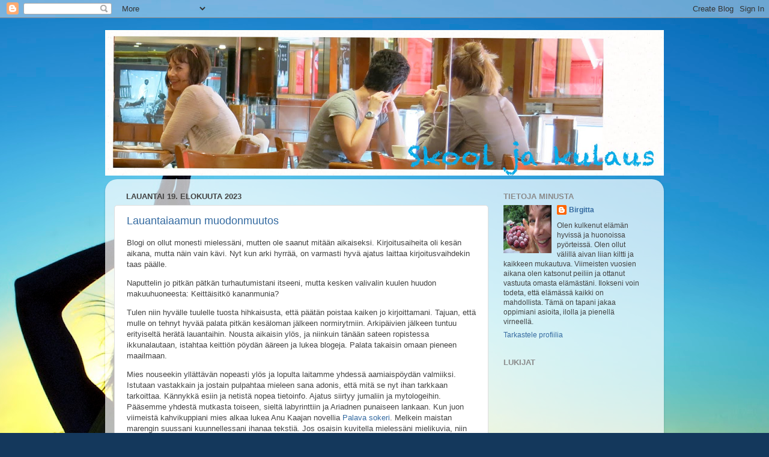

--- FILE ---
content_type: text/html; charset=UTF-8
request_url: https://skooljakulaus.blogspot.com/2023/08/lauantaiaamun-muodonmuutos.html
body_size: 22526
content:
<!DOCTYPE html>
<html class='v2' dir='ltr' xmlns='http://www.w3.org/1999/xhtml' xmlns:b='http://www.google.com/2005/gml/b' xmlns:data='http://www.google.com/2005/gml/data' xmlns:expr='http://www.google.com/2005/gml/expr'>
<head>
<link href='https://www.blogger.com/static/v1/widgets/335934321-css_bundle_v2.css' rel='stylesheet' type='text/css'/>
<meta content='IE=EmulateIE7' http-equiv='X-UA-Compatible'/>
<meta content='width=1100' name='viewport'/>
<meta content='text/html; charset=UTF-8' http-equiv='Content-Type'/>
<meta content='blogger' name='generator'/>
<link href='https://skooljakulaus.blogspot.com/favicon.ico' rel='icon' type='image/x-icon'/>
<link href='http://skooljakulaus.blogspot.com/2023/08/lauantaiaamun-muodonmuutos.html' rel='canonical'/>
<link rel="alternate" type="application/atom+xml" title="Skool ja kulaus - Atom" href="https://skooljakulaus.blogspot.com/feeds/posts/default" />
<link rel="alternate" type="application/rss+xml" title="Skool ja kulaus - RSS" href="https://skooljakulaus.blogspot.com/feeds/posts/default?alt=rss" />
<link rel="service.post" type="application/atom+xml" title="Skool ja kulaus - Atom" href="https://www.blogger.com/feeds/9043135330947248387/posts/default" />

<link rel="alternate" type="application/atom+xml" title="Skool ja kulaus - Atom" href="https://skooljakulaus.blogspot.com/feeds/241260338729033935/comments/default" />
<!--Can't find substitution for tag [blog.ieCssRetrofitLinks]-->
<link href='https://blogger.googleusercontent.com/img/b/R29vZ2xl/AVvXsEivFHpNstnmIvtSG_DXd1bJQWNYUHrkqSMDwhALi55_BY-Ph0snJmvYjTaJ5AEe9J7LN3c4yrMiA3UIoXlcNYKCJ1OwNPs6usUEUReSpIQZgt0jynNCOPmqmFN0a2fgvnFO5Pzrkd52CRZrvu9chM0hswuuVXUMBng5I9Tt-1buoakv93XC5yJMLz9o62Y/s320/kaikki_miehet_mainos.jpg' rel='image_src'/>
<meta content='http://skooljakulaus.blogspot.com/2023/08/lauantaiaamun-muodonmuutos.html' property='og:url'/>
<meta content='Lauantaiaamun muodonmuutos' property='og:title'/>
<meta content='Blogi on ollut monesti mielessäni, mutten ole saanut mitään aikaiseksi. Kirjoitusaiheita oli kesän aikana, mutta näin vain kävi. Nyt kun ark...' property='og:description'/>
<meta content='https://blogger.googleusercontent.com/img/b/R29vZ2xl/AVvXsEivFHpNstnmIvtSG_DXd1bJQWNYUHrkqSMDwhALi55_BY-Ph0snJmvYjTaJ5AEe9J7LN3c4yrMiA3UIoXlcNYKCJ1OwNPs6usUEUReSpIQZgt0jynNCOPmqmFN0a2fgvnFO5Pzrkd52CRZrvu9chM0hswuuVXUMBng5I9Tt-1buoakv93XC5yJMLz9o62Y/w1200-h630-p-k-no-nu/kaikki_miehet_mainos.jpg' property='og:image'/>
<title>Skool ja kulaus: Lauantaiaamun muodonmuutos</title>
<style id='page-skin-1' type='text/css'><!--
/*-----------------------------------------------
Blogger Template Style
Name:     Picture Window
Designer: Blogger
URL:      www.blogger.com
----------------------------------------------- */
/* Content
----------------------------------------------- */
body {
font: normal normal 13px Arial, Tahoma, Helvetica, FreeSans, sans-serif;;
color: #434343;
background: #14385C url(//themes.googleusercontent.com/image?id=0BwVBOzw_-hbMOTAxNDQ3NDctNzJiOS00NTZhLWJiMWItZGNiMzQwNDQwYmE4) no-repeat fixed top center /* Credit: ImagesbyTrista (http://www.istockphoto.com/file_closeup.php?id=2038361&platform=blogger) */;
}
html body .region-inner {
min-width: 0;
max-width: 100%;
width: auto;
}
.content-outer {
font-size: 90%;
}
a:link {
text-decoration:none;
color: #356ba1;
}
a:visited {
text-decoration:none;
color: #699bcd;
}
a:hover {
text-decoration:underline;
color: #38acff;
}
.content-outer {
background: transparent none repeat scroll top left;
-moz-border-radius: 0;
-webkit-border-radius: 0;
-goog-ms-border-radius: 0;
border-radius: 0;
-moz-box-shadow: 0 0 0 rgba(0, 0, 0, .15);
-webkit-box-shadow: 0 0 0 rgba(0, 0, 0, .15);
-goog-ms-box-shadow: 0 0 0 rgba(0, 0, 0, .15);
box-shadow: 0 0 0 rgba(0, 0, 0, .15);
margin: 20px auto;
}
.content-inner {
padding: 0;
}
/* Header
----------------------------------------------- */
.header-outer {
background: rgba(56, 56, 56, 0) none repeat-x scroll top left;
_background-image: none;
color: #ffffff;
-moz-border-radius: 0;
-webkit-border-radius: 0;
-goog-ms-border-radius: 0;
border-radius: 0;
}
.Header img, .Header #header-inner {
-moz-border-radius: 0;
-webkit-border-radius: 0;
-goog-ms-border-radius: 0;
border-radius: 0;
}
.header-inner .Header .titlewrapper,
.header-inner .Header .descriptionwrapper {
padding-left: 0;
padding-right: 0;
}
.Header h1 {
font: normal normal 36px Arial, Tahoma, Helvetica, FreeSans, sans-serif;
text-shadow: 1px 1px 3px rgba(0, 0, 0, 0.3);
}
.Header h1 a {
color: #ffffff;
}
.Header .description {
font-size: 130%;
}
/* Tabs
----------------------------------------------- */
.tabs-inner {
margin: .5em 20px 0;
padding: 0;
}
.tabs-inner .section {
margin: 0;
}
.tabs-inner .widget ul {
padding: 0;
background: rgba(56, 56, 56, 0) none repeat scroll bottom;
-moz-border-radius: 0;
-webkit-border-radius: 0;
-goog-ms-border-radius: 0;
border-radius: 0;
}
.tabs-inner .widget li {
border: none;
}
.tabs-inner .widget li a {
display: inline-block;
padding: .5em 1em;
margin-right: .25em;
color: #ffffff;
font: normal normal 15px Arial, Tahoma, Helvetica, FreeSans, sans-serif;
-moz-border-radius: 10px 10px 0 0;
-webkit-border-top-left-radius: 10px;
-webkit-border-top-right-radius: 10px;
-goog-ms-border-radius: 10px 10px 0 0;
border-radius: 10px 10px 0 0;
background: transparent url(//www.blogblog.com/1kt/transparent/black50.png) repeat scroll top left;
border-right: 1px solid rgba(56, 56, 56, 0);
}
.tabs-inner .widget li:first-child a {
padding-left: 1.25em;
-moz-border-radius-topleft: 10px;
-moz-border-radius-bottomleft: 0;
-webkit-border-top-left-radius: 10px;
-webkit-border-bottom-left-radius: 0;
-goog-ms-border-top-left-radius: 10px;
-goog-ms-border-bottom-left-radius: 0;
border-top-left-radius: 10px;
border-bottom-left-radius: 0;
}
.tabs-inner .widget li.selected a,
.tabs-inner .widget li a:hover {
position: relative;
z-index: 1;
background: rgba(56, 56, 56, 0) url(//www.blogblog.com/1kt/transparent/white80.png) repeat scroll bottom;
color: #0094ff;
-moz-box-shadow: 0 0 3px rgba(0, 0, 0, .15);
-webkit-box-shadow: 0 0 3px rgba(0, 0, 0, .15);
-goog-ms-box-shadow: 0 0 3px rgba(0, 0, 0, .15);
box-shadow: 0 0 3px rgba(0, 0, 0, .15);
}
/* Headings
----------------------------------------------- */
h2 {
font: bold normal 13px Arial, Tahoma, Helvetica, FreeSans, sans-serif;
text-transform: uppercase;
color: #8b8b8b;
margin: .5em 0;
}
/* Main
----------------------------------------------- */
.main-outer {
background: transparent url(//www.blogblog.com/1kt/transparent/white80.png) repeat scroll top left;
-moz-border-radius: 20px 20px 0 0;
-webkit-border-top-left-radius: 20px;
-webkit-border-top-right-radius: 20px;
-webkit-border-bottom-left-radius: 0;
-webkit-border-bottom-right-radius: 0;
-goog-ms-border-radius: 20px 20px 0 0;
border-radius: 20px 20px 0 0;
-moz-box-shadow: 0 1px 3px rgba(0, 0, 0, .15);
-webkit-box-shadow: 0 1px 3px rgba(0, 0, 0, .15);
-goog-ms-box-shadow: 0 1px 3px rgba(0, 0, 0, .15);
box-shadow: 0 1px 3px rgba(0, 0, 0, .15);
}
.main-inner {
padding: 15px 20px 20px;
}
.main-inner .column-center-inner {
padding: 0 0;
}
.main-inner .column-left-inner {
padding-left: 0;
}
.main-inner .column-right-inner {
padding-right: 0;
}
/* Posts
----------------------------------------------- */
h3.post-title {
margin: 0;
font: normal normal 18px Arial, Tahoma, Helvetica, FreeSans, sans-serif;
}
.comments h4 {
margin: 1em 0 0;
font: normal normal 18px Arial, Tahoma, Helvetica, FreeSans, sans-serif;
}
.date-header span {
color: #434343;
}
.post-outer {
background-color: #ffffff;
border: solid 1px #dedede;
-moz-border-radius: 5px;
-webkit-border-radius: 5px;
border-radius: 5px;
-goog-ms-border-radius: 5px;
padding: 15px 20px;
margin: 0 -20px 20px;
}
.post-body {
line-height: 1.4;
font-size: 110%;
position: relative;
}
.post-header {
margin: 0 0 1.5em;
color: #9b9b9b;
line-height: 1.6;
}
.post-footer {
margin: .5em 0 0;
color: #9b9b9b;
line-height: 1.6;
}
#blog-pager {
font-size: 140%
}
#comments .comment-author {
padding-top: 1.5em;
border-top: dashed 1px #ccc;
border-top: dashed 1px rgba(128, 128, 128, .5);
background-position: 0 1.5em;
}
#comments .comment-author:first-child {
padding-top: 0;
border-top: none;
}
.avatar-image-container {
margin: .2em 0 0;
}
/* Comments
----------------------------------------------- */
.comments .comments-content .icon.blog-author {
background-repeat: no-repeat;
background-image: url([data-uri]);
}
.comments .comments-content .loadmore a {
border-top: 1px solid #38acff;
border-bottom: 1px solid #38acff;
}
.comments .continue {
border-top: 2px solid #38acff;
}
/* Widgets
----------------------------------------------- */
.widget ul, .widget #ArchiveList ul.flat {
padding: 0;
list-style: none;
}
.widget ul li, .widget #ArchiveList ul.flat li {
border-top: dashed 1px #ccc;
border-top: dashed 1px rgba(128, 128, 128, .5);
}
.widget ul li:first-child, .widget #ArchiveList ul.flat li:first-child {
border-top: none;
}
.widget .post-body ul {
list-style: disc;
}
.widget .post-body ul li {
border: none;
}
/* Footer
----------------------------------------------- */
.footer-outer {
color:#cdcdcd;
background: transparent url(//www.blogblog.com/1kt/transparent/black50.png) repeat scroll top left;
-moz-border-radius: 0 0 20px 20px;
-webkit-border-top-left-radius: 0;
-webkit-border-top-right-radius: 0;
-webkit-border-bottom-left-radius: 20px;
-webkit-border-bottom-right-radius: 20px;
-goog-ms-border-radius: 0 0 20px 20px;
border-radius: 0 0 20px 20px;
-moz-box-shadow: 0 1px 3px rgba(0, 0, 0, .15);
-webkit-box-shadow: 0 1px 3px rgba(0, 0, 0, .15);
-goog-ms-box-shadow: 0 1px 3px rgba(0, 0, 0, .15);
box-shadow: 0 1px 3px rgba(0, 0, 0, .15);
}
.footer-inner {
padding: 10px 20px 20px;
}
.footer-outer a {
color: #9bcdee;
}
.footer-outer a:visited {
color: #7aacee;
}
.footer-outer a:hover {
color: #38acff;
}
.footer-outer .widget h2 {
color: #acacac;
}
/* Mobile
----------------------------------------------- */
html body.mobile {
height: auto;
}
html body.mobile {
min-height: 480px;
background-size: 100% auto;
}
.mobile .body-fauxcolumn-outer {
background: transparent none repeat scroll top left;
}
html .mobile .mobile-date-outer, html .mobile .blog-pager {
border-bottom: none;
background: transparent url(//www.blogblog.com/1kt/transparent/white80.png) repeat scroll top left;
margin-bottom: 10px;
}
.mobile .date-outer {
background: transparent url(//www.blogblog.com/1kt/transparent/white80.png) repeat scroll top left;
}
.mobile .header-outer, .mobile .main-outer,
.mobile .post-outer, .mobile .footer-outer {
-moz-border-radius: 0;
-webkit-border-radius: 0;
-goog-ms-border-radius: 0;
border-radius: 0;
}
.mobile .content-outer,
.mobile .main-outer,
.mobile .post-outer {
background: inherit;
border: none;
}
.mobile .content-outer {
font-size: 100%;
}
.mobile-link-button {
background-color: #356ba1;
}
.mobile-link-button a:link, .mobile-link-button a:visited {
color: #ffffff;
}
.mobile-index-contents {
color: #434343;
}
.mobile .tabs-inner .PageList .widget-content {
background: rgba(56, 56, 56, 0) url(//www.blogblog.com/1kt/transparent/white80.png) repeat scroll bottom;
color: #0094ff;
}
.mobile .tabs-inner .PageList .widget-content .pagelist-arrow {
border-left: 1px solid rgba(56, 56, 56, 0);
}

--></style>
<style id='template-skin-1' type='text/css'><!--
body {
min-width: 930px;
}
.content-outer, .content-fauxcolumn-outer, .region-inner {
min-width: 930px;
max-width: 930px;
_width: 930px;
}
.main-inner .columns {
padding-left: 0;
padding-right: 277px;
}
.main-inner .fauxcolumn-center-outer {
left: 0;
right: 277px;
/* IE6 does not respect left and right together */
_width: expression(this.parentNode.offsetWidth -
parseInt("0") -
parseInt("277px") + 'px');
}
.main-inner .fauxcolumn-left-outer {
width: 0;
}
.main-inner .fauxcolumn-right-outer {
width: 277px;
}
.main-inner .column-left-outer {
width: 0;
right: 100%;
margin-left: -0;
}
.main-inner .column-right-outer {
width: 277px;
margin-right: -277px;
}
#layout {
min-width: 0;
}
#layout .content-outer {
min-width: 0;
width: 800px;
}
#layout .region-inner {
min-width: 0;
width: auto;
}
--></style>
<link href='https://www.blogger.com/dyn-css/authorization.css?targetBlogID=9043135330947248387&amp;zx=83d2cf6e-7cf9-4404-99c6-9396ecf7957a' media='none' onload='if(media!=&#39;all&#39;)media=&#39;all&#39;' rel='stylesheet'/><noscript><link href='https://www.blogger.com/dyn-css/authorization.css?targetBlogID=9043135330947248387&amp;zx=83d2cf6e-7cf9-4404-99c6-9396ecf7957a' rel='stylesheet'/></noscript>
<meta name='google-adsense-platform-account' content='ca-host-pub-1556223355139109'/>
<meta name='google-adsense-platform-domain' content='blogspot.com'/>

</head>
<body class='loading variant-open'>
<div class='navbar section' id='navbar'><div class='widget Navbar' data-version='1' id='Navbar1'><script type="text/javascript">
    function setAttributeOnload(object, attribute, val) {
      if(window.addEventListener) {
        window.addEventListener('load',
          function(){ object[attribute] = val; }, false);
      } else {
        window.attachEvent('onload', function(){ object[attribute] = val; });
      }
    }
  </script>
<div id="navbar-iframe-container"></div>
<script type="text/javascript" src="https://apis.google.com/js/platform.js"></script>
<script type="text/javascript">
      gapi.load("gapi.iframes:gapi.iframes.style.bubble", function() {
        if (gapi.iframes && gapi.iframes.getContext) {
          gapi.iframes.getContext().openChild({
              url: 'https://www.blogger.com/navbar/9043135330947248387?po\x3d241260338729033935\x26origin\x3dhttps://skooljakulaus.blogspot.com',
              where: document.getElementById("navbar-iframe-container"),
              id: "navbar-iframe"
          });
        }
      });
    </script><script type="text/javascript">
(function() {
var script = document.createElement('script');
script.type = 'text/javascript';
script.src = '//pagead2.googlesyndication.com/pagead/js/google_top_exp.js';
var head = document.getElementsByTagName('head')[0];
if (head) {
head.appendChild(script);
}})();
</script>
</div></div>
<div class='body-fauxcolumns'>
<div class='fauxcolumn-outer body-fauxcolumn-outer'>
<div class='cap-top'>
<div class='cap-left'></div>
<div class='cap-right'></div>
</div>
<div class='fauxborder-left'>
<div class='fauxborder-right'></div>
<div class='fauxcolumn-inner'>
</div>
</div>
<div class='cap-bottom'>
<div class='cap-left'></div>
<div class='cap-right'></div>
</div>
</div>
</div>
<div class='content'>
<div class='content-fauxcolumns'>
<div class='fauxcolumn-outer content-fauxcolumn-outer'>
<div class='cap-top'>
<div class='cap-left'></div>
<div class='cap-right'></div>
</div>
<div class='fauxborder-left'>
<div class='fauxborder-right'></div>
<div class='fauxcolumn-inner'>
</div>
</div>
<div class='cap-bottom'>
<div class='cap-left'></div>
<div class='cap-right'></div>
</div>
</div>
</div>
<div class='content-outer'>
<div class='content-cap-top cap-top'>
<div class='cap-left'></div>
<div class='cap-right'></div>
</div>
<div class='fauxborder-left content-fauxborder-left'>
<div class='fauxborder-right content-fauxborder-right'></div>
<div class='content-inner'>
<header>
<div class='header-outer'>
<div class='header-cap-top cap-top'>
<div class='cap-left'></div>
<div class='cap-right'></div>
</div>
<div class='fauxborder-left header-fauxborder-left'>
<div class='fauxborder-right header-fauxborder-right'></div>
<div class='region-inner header-inner'>
<div class='header section' id='header'><div class='widget Header' data-version='1' id='Header1'>
<div id='header-inner'>
<a href='https://skooljakulaus.blogspot.com/' style='display: block'>
<img alt='Skool ja kulaus' height='242px; ' id='Header1_headerimg' src='https://blogger.googleusercontent.com/img/b/R29vZ2xl/AVvXsEi-aQpbXknu4JE2ti3QVAijSLwqcB9_u2zqLGotNIyBmN4COPIyRRUMDgCW9pr3O0k8hvpDch9jJqrG43YntiEEt6br4GCwX2U10jkc-nMoABPzyOy9GaewtV-A5VtVHYpy3ITmr2ush2Q/s1600/skooljakulaus-banner2.jpg' style='display: block' width='930px; '/>
</a>
</div>
</div></div>
</div>
</div>
<div class='header-cap-bottom cap-bottom'>
<div class='cap-left'></div>
<div class='cap-right'></div>
</div>
</div>
</header>
<div class='tabs-outer'>
<div class='tabs-cap-top cap-top'>
<div class='cap-left'></div>
<div class='cap-right'></div>
</div>
<div class='fauxborder-left tabs-fauxborder-left'>
<div class='fauxborder-right tabs-fauxborder-right'></div>
<div class='region-inner tabs-inner'>
<div class='tabs no-items section' id='crosscol'></div>
<div class='tabs no-items section' id='crosscol-overflow'></div>
</div>
</div>
<div class='tabs-cap-bottom cap-bottom'>
<div class='cap-left'></div>
<div class='cap-right'></div>
</div>
</div>
<div class='main-outer'>
<div class='main-cap-top cap-top'>
<div class='cap-left'></div>
<div class='cap-right'></div>
</div>
<div class='fauxborder-left main-fauxborder-left'>
<div class='fauxborder-right main-fauxborder-right'></div>
<div class='region-inner main-inner'>
<div class='columns fauxcolumns'>
<div class='fauxcolumn-outer fauxcolumn-center-outer'>
<div class='cap-top'>
<div class='cap-left'></div>
<div class='cap-right'></div>
</div>
<div class='fauxborder-left'>
<div class='fauxborder-right'></div>
<div class='fauxcolumn-inner'>
</div>
</div>
<div class='cap-bottom'>
<div class='cap-left'></div>
<div class='cap-right'></div>
</div>
</div>
<div class='fauxcolumn-outer fauxcolumn-left-outer'>
<div class='cap-top'>
<div class='cap-left'></div>
<div class='cap-right'></div>
</div>
<div class='fauxborder-left'>
<div class='fauxborder-right'></div>
<div class='fauxcolumn-inner'>
</div>
</div>
<div class='cap-bottom'>
<div class='cap-left'></div>
<div class='cap-right'></div>
</div>
</div>
<div class='fauxcolumn-outer fauxcolumn-right-outer'>
<div class='cap-top'>
<div class='cap-left'></div>
<div class='cap-right'></div>
</div>
<div class='fauxborder-left'>
<div class='fauxborder-right'></div>
<div class='fauxcolumn-inner'>
</div>
</div>
<div class='cap-bottom'>
<div class='cap-left'></div>
<div class='cap-right'></div>
</div>
</div>
<!-- corrects IE6 width calculation -->
<div class='columns-inner'>
<div class='column-center-outer'>
<div class='column-center-inner'>
<div class='main section' id='main'><div class='widget Blog' data-version='1' id='Blog1'>
<div class='blog-posts hfeed'>

          <div class="date-outer">
        
<h2 class='date-header'><span>lauantai 19. elokuuta 2023</span></h2>

          <div class="date-posts">
        
<div class='post-outer'>
<div class='post hentry'>
<a name='241260338729033935'></a>
<h3 class='post-title entry-title'>
<a href='https://skooljakulaus.blogspot.com/2023/08/lauantaiaamun-muodonmuutos.html'>Lauantaiaamun muodonmuutos</a>
</h3>
<div class='post-header'>
<div class='post-header-line-1'></div>
</div>
<div class='post-body entry-content'>
<p style="text-align: left;">Blogi on ollut monesti mielessäni, mutten ole saanut mitään aikaiseksi. Kirjoitusaiheita oli kesän aikana, mutta näin vain kävi. Nyt kun arki hyrrää, on varmasti hyvä ajatus laittaa kirjoitusvaihdekin taas päälle.</p><p style="text-align: left;">Naputtelin jo pitkän pätkän turhautumistani itseeni, mutta kesken valivalin kuulen huudon makuuhuoneesta: Keittäisitkö kananmunia?</p><p style="text-align: left;">Tulen niin hyvälle tuulelle tuosta hihkaisusta, että päätän poistaa kaiken jo kirjoittamani. Tajuan, että mulle on tehnyt hyvää palata pitkän kesäloman jälkeen normirytmiin. Arkipäivien jälkeen tuntuu erityiseltä herätä lauantaihin. Nousta aikaisin ylös, ja niinkuin tänään sateen ropistessa ikkunalautaan, istahtaa keittiön pöydän ääreen ja lukea blogeja. Palata takaisin omaan pieneen maailmaan.</p><p style="text-align: left;">Mies nouseekin yllättävän nopeasti ylös ja lopulta laitamme yhdessä aamiaispöydän valmiiksi. Istutaan vastakkain ja jostain pulpahtaa mieleen sana adonis, että mitä se nyt ihan tarkkaan tarkoittaa. Kännykkä esiin ja netistä nopea tietoinfo. Ajatus siirtyy jumaliin ja mytologeihin. Pääsemme yhdestä mutkasta toiseen, sieltä labyrinttiin ja Ariadnen punaiseen lankaan. Kun juon viimeistä kahvikuppiani mies alkaa lukea Anu Kaajan novellia&nbsp;<a href="https://www.sammakko.com/tuote/anu-kaaja-muodonmuuttoilmoitus/" target="_blank">Palava sokeri</a>. Melkein maistan marengin suussani kuunnellessani ihanaa tekstiä. Jos osaisin kuvitella mielessäni mielikuvia, niin hetki olisi varmasti taivaallinen!</p><div class="separator" style="clear: both; text-align: center;"><a href="https://blogger.googleusercontent.com/img/b/R29vZ2xl/AVvXsEivFHpNstnmIvtSG_DXd1bJQWNYUHrkqSMDwhALi55_BY-Ph0snJmvYjTaJ5AEe9J7LN3c4yrMiA3UIoXlcNYKCJ1OwNPs6usUEUReSpIQZgt0jynNCOPmqmFN0a2fgvnFO5Pzrkd52CRZrvu9chM0hswuuVXUMBng5I9Tt-1buoakv93XC5yJMLz9o62Y/s571/kaikki_miehet_mainos.jpg" imageanchor="1" style="clear: right; float: right; margin-bottom: 1em; margin-left: 1em;"><img border="0" data-original-height="571" data-original-width="549" height="320" src="https://blogger.googleusercontent.com/img/b/R29vZ2xl/AVvXsEivFHpNstnmIvtSG_DXd1bJQWNYUHrkqSMDwhALi55_BY-Ph0snJmvYjTaJ5AEe9J7LN3c4yrMiA3UIoXlcNYKCJ1OwNPs6usUEUReSpIQZgt0jynNCOPmqmFN0a2fgvnFO5Pzrkd52CRZrvu9chM0hswuuVXUMBng5I9Tt-1buoakv93XC5yJMLz9o62Y/s320/kaikki_miehet_mainos.jpg" width="308" /></a></div><p style="text-align: left;">Kuvista tulee mieleen opiskelut. Ne alkoivat viime viikolla. Tietoa tulee paljon ja tehtäviä sen mukaisesti. Suunnittelen parhaillaan ulkomainosta noihin isoihin ja pieniin näyttöihin, joita kauppakanavat ripottelevat ympärillemme.&nbsp;</p><p style="text-align: left;">Ihmettelen, etten ole pahemmin häiriintynyt päästäni, sillä välttelen itse mainoksia mahdollisimman paljon. Ainoa paikka, jossa siedän niitä edes vähän on painotuotteet, paperi, jossa yksikään teksti tai kuva ei liiku ja voin sivuuttaa sen huolettomasti. Mutta juuri nyt olen itse luomassa näitä liikkuvia mainoskuvia, hahhahhaaaa :D</p><p style="text-align: left;">Lisäksi tehtävänäni on toteuttaa uusi lakupakkaus.&nbsp;</p><p style="text-align: left;">Mitä mieltä olet, haluaisitko maistella uudenlaista</p><p style="text-align: left;"></p><ul style="text-align: left;"><li>kirpeäsitruuna-salmiakki-lakritsipalloa vai&nbsp;</li><li>arvioisitko mieluummin laadukkaan shampanjalakritsipallon&nbsp;</li><li>tai ehkä olet maistellut kesän suosikkijuomaa, ottaisitko sen seuraksi ananaslonkero-täytelakua?</li></ul><p></p><p style="text-align: left;">Pakkaukset on aika mielenkiintoisia juttuja. Yhtenä päivänä oli tarve saada kilo porkkanaa. Katselin ymmyrkäisenä pussin tekstiä.&nbsp;</p><div class="separator" style="clear: both; text-align: center;"><a href="https://blogger.googleusercontent.com/img/b/R29vZ2xl/AVvXsEiyXqtoeKZu2suObG9YDj2uh8Zt_oW0nkgyOYqrwCJvHATtz_JIGl1EjwNkYlZ7k4Pvjx9EtZZV26JlUxRf7ALaDesSvbAnTIcdL72fP0fQ83_p1jCmjSo1XhTsFhE9imeEagj2WQKqoPxG50S4Iial_f8VKCyljnjcPLwDSvaC_6tMq6vCNKRi7Xer0Do/s519/pork-kana.jpg" imageanchor="1" style="clear: right; float: right; margin-bottom: 1em; margin-left: 1em;"><img border="0" data-original-height="510" data-original-width="519" height="314" src="https://blogger.googleusercontent.com/img/b/R29vZ2xl/AVvXsEiyXqtoeKZu2suObG9YDj2uh8Zt_oW0nkgyOYqrwCJvHATtz_JIGl1EjwNkYlZ7k4Pvjx9EtZZV26JlUxRf7ALaDesSvbAnTIcdL72fP0fQ83_p1jCmjSo1XhTsFhE9imeEagj2WQKqoPxG50S4Iial_f8VKCyljnjcPLwDSvaC_6tMq6vCNKRi7Xer0Do/s320/pork-kana.jpg" width="320" /></a></div><p style="text-align: left;">Onko tämä uusi innovaatio, eli sika- ja kanatäytejuures. Ideoijalla on ollut varmaan hauska työpäivä :D</p><p style="text-align: left;"><br /></p><p style="text-align: left;">ps. päivän knoppi: aktiivinen netin käyttäjä näkee päivässä 6000-10000 mainosta. Kääk!</p><div><br /></div>
<div style='clear: both;'></div>
</div>
<div class='post-footer'>
<div class='post-footer-line post-footer-line-1'><span class='post-author vcard'>
Terveisin
<span class='fn'>Birgitta</span>
</span>
<span class='post-timestamp'>
klo
<a class='timestamp-link' href='https://skooljakulaus.blogspot.com/2023/08/lauantaiaamun-muodonmuutos.html' rel='bookmark' title='permanent link'><abbr class='published' title='2023-08-19T16:08:00+03:00'>16.08.00</abbr></a>
</span>
<span class='post-comment-link'>
</span>
<span class='post-icons'>
<span class='item-action'>
<a href='https://www.blogger.com/email-post/9043135330947248387/241260338729033935' title='Lähetä teksti sähköpostitse'>
<img alt="" class="icon-action" height="13" src="//img1.blogblog.com/img/icon18_email.gif" width="18">
</a>
</span>
</span>
</div>
<div class='post-footer-line post-footer-line-2'><span class='post-labels'>
Tunnisteet:
<a href='https://skooljakulaus.blogspot.com/search/label/Kirjat' rel='tag'>Kirjat</a>,
<a href='https://skooljakulaus.blogspot.com/search/label/Pieni%C3%A4%20hetki%C3%A4' rel='tag'>Pieniä hetkiä</a>,
<a href='https://skooljakulaus.blogspot.com/search/label/Ruoka' rel='tag'>Ruoka</a>
</span>
</div>
<div class='post-footer-line post-footer-line-3'></div>
</div>
</div>
<div class='comments' id='comments'>
<a name='comments'></a>
<h4>10 kommenttia:</h4>
<div class='comments-content'>
<script async='async' src='' type='text/javascript'></script>
<script type='text/javascript'>
    (function() {
      var items = null;
      var msgs = null;
      var config = {};

// <![CDATA[
      var cursor = null;
      if (items && items.length > 0) {
        cursor = parseInt(items[items.length - 1].timestamp) + 1;
      }

      var bodyFromEntry = function(entry) {
        var text = (entry &&
                    ((entry.content && entry.content.$t) ||
                     (entry.summary && entry.summary.$t))) ||
            '';
        if (entry && entry.gd$extendedProperty) {
          for (var k in entry.gd$extendedProperty) {
            if (entry.gd$extendedProperty[k].name == 'blogger.contentRemoved') {
              return '<span class="deleted-comment">' + text + '</span>';
            }
          }
        }
        return text;
      }

      var parse = function(data) {
        cursor = null;
        var comments = [];
        if (data && data.feed && data.feed.entry) {
          for (var i = 0, entry; entry = data.feed.entry[i]; i++) {
            var comment = {};
            // comment ID, parsed out of the original id format
            var id = /blog-(\d+).post-(\d+)/.exec(entry.id.$t);
            comment.id = id ? id[2] : null;
            comment.body = bodyFromEntry(entry);
            comment.timestamp = Date.parse(entry.published.$t) + '';
            if (entry.author && entry.author.constructor === Array) {
              var auth = entry.author[0];
              if (auth) {
                comment.author = {
                  name: (auth.name ? auth.name.$t : undefined),
                  profileUrl: (auth.uri ? auth.uri.$t : undefined),
                  avatarUrl: (auth.gd$image ? auth.gd$image.src : undefined)
                };
              }
            }
            if (entry.link) {
              if (entry.link[2]) {
                comment.link = comment.permalink = entry.link[2].href;
              }
              if (entry.link[3]) {
                var pid = /.*comments\/default\/(\d+)\?.*/.exec(entry.link[3].href);
                if (pid && pid[1]) {
                  comment.parentId = pid[1];
                }
              }
            }
            comment.deleteclass = 'item-control blog-admin';
            if (entry.gd$extendedProperty) {
              for (var k in entry.gd$extendedProperty) {
                if (entry.gd$extendedProperty[k].name == 'blogger.itemClass') {
                  comment.deleteclass += ' ' + entry.gd$extendedProperty[k].value;
                } else if (entry.gd$extendedProperty[k].name == 'blogger.displayTime') {
                  comment.displayTime = entry.gd$extendedProperty[k].value;
                }
              }
            }
            comments.push(comment);
          }
        }
        return comments;
      };

      var paginator = function(callback) {
        if (hasMore()) {
          var url = config.feed + '?alt=json&v=2&orderby=published&reverse=false&max-results=50';
          if (cursor) {
            url += '&published-min=' + new Date(cursor).toISOString();
          }
          window.bloggercomments = function(data) {
            var parsed = parse(data);
            cursor = parsed.length < 50 ? null
                : parseInt(parsed[parsed.length - 1].timestamp) + 1
            callback(parsed);
            window.bloggercomments = null;
          }
          url += '&callback=bloggercomments';
          var script = document.createElement('script');
          script.type = 'text/javascript';
          script.src = url;
          document.getElementsByTagName('head')[0].appendChild(script);
        }
      };
      var hasMore = function() {
        return !!cursor;
      };
      var getMeta = function(key, comment) {
        if ('iswriter' == key) {
          var matches = !!comment.author
              && comment.author.name == config.authorName
              && comment.author.profileUrl == config.authorUrl;
          return matches ? 'true' : '';
        } else if ('deletelink' == key) {
          return config.baseUri + '/comment/delete/'
               + config.blogId + '/' + comment.id;
        } else if ('deleteclass' == key) {
          return comment.deleteclass;
        }
        return '';
      };

      var replybox = null;
      var replyUrlParts = null;
      var replyParent = undefined;

      var onReply = function(commentId, domId) {
        if (replybox == null) {
          // lazily cache replybox, and adjust to suit this style:
          replybox = document.getElementById('comment-editor');
          if (replybox != null) {
            replybox.height = '250px';
            replybox.style.display = 'block';
            replyUrlParts = replybox.src.split('#');
          }
        }
        if (replybox && (commentId !== replyParent)) {
          replybox.src = '';
          document.getElementById(domId).insertBefore(replybox, null);
          replybox.src = replyUrlParts[0]
              + (commentId ? '&parentID=' + commentId : '')
              + '#' + replyUrlParts[1];
          replyParent = commentId;
        }
      };

      var hash = (window.location.hash || '#').substring(1);
      var startThread, targetComment;
      if (/^comment-form_/.test(hash)) {
        startThread = hash.substring('comment-form_'.length);
      } else if (/^c[0-9]+$/.test(hash)) {
        targetComment = hash.substring(1);
      }

      // Configure commenting API:
      var configJso = {
        'maxDepth': config.maxThreadDepth
      };
      var provider = {
        'id': config.postId,
        'data': items,
        'loadNext': paginator,
        'hasMore': hasMore,
        'getMeta': getMeta,
        'onReply': onReply,
        'rendered': true,
        'initComment': targetComment,
        'initReplyThread': startThread,
        'config': configJso,
        'messages': msgs
      };

      var render = function() {
        if (window.goog && window.goog.comments) {
          var holder = document.getElementById('comment-holder');
          window.goog.comments.render(holder, provider);
        }
      };

      // render now, or queue to render when library loads:
      if (window.goog && window.goog.comments) {
        render();
      } else {
        window.goog = window.goog || {};
        window.goog.comments = window.goog.comments || {};
        window.goog.comments.loadQueue = window.goog.comments.loadQueue || [];
        window.goog.comments.loadQueue.push(render);
      }
    })();
// ]]>
  </script>
<div id='comment-holder'>
<div class="comment-thread toplevel-thread"><ol id="top-ra"><li class="comment" id="c8128907030336031076"><div class="avatar-image-container"><img src="//blogger.googleusercontent.com/img/b/R29vZ2xl/AVvXsEhZ9aLpOvEN2DBo4yuxf5dcxG2JF-CojvR0PQX1Pd77-9OrZwXqDfhLqobmJbnNySz2SP517MMTciqe2RWeYNIyslkfdbtUorgX24nZAGe_0JIwQ1U7oaDcGl9pKOzo2w/s45-c/IMG_7550.jpg" alt=""/></div><div class="comment-block"><div class="comment-header"><cite class="user"><a href="https://www.blogger.com/profile/05258663830513658700" rel="nofollow">Satu</a></cite><span class="icon user "></span><span class="datetime secondary-text"><a rel="nofollow" href="https://skooljakulaus.blogspot.com/2023/08/lauantaiaamun-muodonmuutos.html?showComment=1692548349849#c8128907030336031076">20. elokuuta 2023 klo 19.19</a></span></div><p class="comment-content">Minusta painetut mainokset ovat aika kiinnostavia, mutta radiomainoksia en siedä yhtään. Kuka ihme ne kaameat rallatukset oikein keksii?! Onnistunut mainos onnistuu herättämään näkijässä jotain (ei ärsytystä!), ja esim. huumori toimii aina. Joskus mainokset ovat niin karmeita, että tuntuu, että osaisin itsekin tehdä paremman mainoksen. Juu varmaan. ;-D</p><span class="comment-actions secondary-text"><a class="comment-reply" target="_self" data-comment-id="8128907030336031076">Vastaa</a><span class="item-control blog-admin blog-admin pid-21887416"><a target="_self" href="https://www.blogger.com/comment/delete/9043135330947248387/8128907030336031076">Poista</a></span></span></div><div class="comment-replies"><div id="c8128907030336031076-rt" class="comment-thread inline-thread"><span class="thread-toggle thread-expanded"><span class="thread-arrow"></span><span class="thread-count"><a target="_self">Vastaukset</a></span></span><ol id="c8128907030336031076-ra" class="thread-chrome thread-expanded"><div><li class="comment" id="c2531784942050617677"><div class="avatar-image-container"><img src="//blogger.googleusercontent.com/img/b/R29vZ2xl/AVvXsEjDwDOQ0ekA5Shs-uJwAOZ0JHEvfg3oomQyvQUNcDCCbn5SPI-YB9AKTUISSJMeesXkxGdU6UkBp8cpmIWvuNYn9YI2AJ1jKt-BaJtKPW2VCzyBWnzx89Gujydj2KA0Hnw/s45-c/*" alt=""/></div><div class="comment-block"><div class="comment-header"><cite class="user"><a href="https://www.blogger.com/profile/17042236437325782956" rel="nofollow">Birgitta</a></cite><span class="icon user blog-author"></span><span class="datetime secondary-text"><a rel="nofollow" href="https://skooljakulaus.blogspot.com/2023/08/lauantaiaamun-muodonmuutos.html?showComment=1693660874696#c2531784942050617677">2. syyskuuta 2023 klo 16.21</a></span></div><p class="comment-content">Radiomainokset on kyllä aika karmivia. Pari vanhaa mainosvideota on kyllä jäänyt mulle mieleen iloisina juttuina. Taidan palata niihin joskus postauksessa.</p><span class="comment-actions secondary-text"><span class="item-control blog-admin blog-admin pid-417984073"><a target="_self" href="https://www.blogger.com/comment/delete/9043135330947248387/2531784942050617677">Poista</a></span></span></div><div class="comment-replies"><div id="c2531784942050617677-rt" class="comment-thread inline-thread hidden"><span class="thread-toggle thread-expanded"><span class="thread-arrow"></span><span class="thread-count"><a target="_self">Vastaukset</a></span></span><ol id="c2531784942050617677-ra" class="thread-chrome thread-expanded"><div></div><div id="c2531784942050617677-continue" class="continue"><a class="comment-reply" target="_self" data-comment-id="2531784942050617677">Vastaa</a></div></ol></div></div><div class="comment-replybox-single" id="c2531784942050617677-ce"></div></li></div><div id="c8128907030336031076-continue" class="continue"><a class="comment-reply" target="_self" data-comment-id="8128907030336031076">Vastaa</a></div></ol></div></div><div class="comment-replybox-single" id="c8128907030336031076-ce"></div></li><li class="comment" id="c4740528190422714947"><div class="avatar-image-container"><img src="//1.bp.blogspot.com/-4aJeQ1X5MIA/ZQLNKGxQy8I/AAAAAAAAzjs/-GjZhwyoIZA8E-ZTk0rNVPklA2Ur19VWgCK4BGAYYCw/s35/IMG_2575.jpg" alt=""/></div><div class="comment-block"><div class="comment-header"><cite class="user"><a href="https://www.blogger.com/profile/01243780710691063481" rel="nofollow">marikan polut</a></cite><span class="icon user "></span><span class="datetime secondary-text"><a rel="nofollow" href="https://skooljakulaus.blogspot.com/2023/08/lauantaiaamun-muodonmuutos.html?showComment=1692594689886#c4740528190422714947">21. elokuuta 2023 klo 8.11</a></span></div><p class="comment-content">Tämä metka tavuttaminen - toisinaan kielen vastaisesti - ilman tavuviivoja on joku aikakauden trendi. Välillä ottaa päähän, on ruman näköistä. Välillä toimii, ja on ihan hauskaa. :D<br><br>Maistelisin mieluiten sitruunalakua. </p><span class="comment-actions secondary-text"><a class="comment-reply" target="_self" data-comment-id="4740528190422714947">Vastaa</a><span class="item-control blog-admin blog-admin pid-330842385"><a target="_self" href="https://www.blogger.com/comment/delete/9043135330947248387/4740528190422714947">Poista</a></span></span></div><div class="comment-replies"><div id="c4740528190422714947-rt" class="comment-thread inline-thread"><span class="thread-toggle thread-expanded"><span class="thread-arrow"></span><span class="thread-count"><a target="_self">Vastaukset</a></span></span><ol id="c4740528190422714947-ra" class="thread-chrome thread-expanded"><div><li class="comment" id="c4617393026842668104"><div class="avatar-image-container"><img src="//blogger.googleusercontent.com/img/b/R29vZ2xl/AVvXsEjDwDOQ0ekA5Shs-uJwAOZ0JHEvfg3oomQyvQUNcDCCbn5SPI-YB9AKTUISSJMeesXkxGdU6UkBp8cpmIWvuNYn9YI2AJ1jKt-BaJtKPW2VCzyBWnzx89Gujydj2KA0Hnw/s45-c/*" alt=""/></div><div class="comment-block"><div class="comment-header"><cite class="user"><a href="https://www.blogger.com/profile/17042236437325782956" rel="nofollow">Birgitta</a></cite><span class="icon user blog-author"></span><span class="datetime secondary-text"><a rel="nofollow" href="https://skooljakulaus.blogspot.com/2023/08/lauantaiaamun-muodonmuutos.html?showComment=1693660978195#c4617393026842668104">2. syyskuuta 2023 klo 16.22</a></span></div><p class="comment-content">Siinä varmaan on juuri tuo juju, että osa tykkää ja osa ei. Molemmissa tulee reaktio :D</p><span class="comment-actions secondary-text"><span class="item-control blog-admin blog-admin pid-417984073"><a target="_self" href="https://www.blogger.com/comment/delete/9043135330947248387/4617393026842668104">Poista</a></span></span></div><div class="comment-replies"><div id="c4617393026842668104-rt" class="comment-thread inline-thread hidden"><span class="thread-toggle thread-expanded"><span class="thread-arrow"></span><span class="thread-count"><a target="_self">Vastaukset</a></span></span><ol id="c4617393026842668104-ra" class="thread-chrome thread-expanded"><div></div><div id="c4617393026842668104-continue" class="continue"><a class="comment-reply" target="_self" data-comment-id="4617393026842668104">Vastaa</a></div></ol></div></div><div class="comment-replybox-single" id="c4617393026842668104-ce"></div></li></div><div id="c4740528190422714947-continue" class="continue"><a class="comment-reply" target="_self" data-comment-id="4740528190422714947">Vastaa</a></div></ol></div></div><div class="comment-replybox-single" id="c4740528190422714947-ce"></div></li><li class="comment" id="c3732776816028622896"><div class="avatar-image-container"><img src="//blogger.googleusercontent.com/img/b/R29vZ2xl/AVvXsEg84Hd18yvj11dZHAMw-76yo7mJBVvMx_czNBg0oATtysnPoCaqmrFtn_1rFPR34TKQ0uK_0w0sUOTrEz7Q_31v81dAdk38gXagHSfDmvX0xQk_iqgtblwNQFbheDcauA/s45-c/marita2.jpg" alt=""/></div><div class="comment-block"><div class="comment-header"><cite class="user"><a href="https://www.blogger.com/profile/03961239166015474389" rel="nofollow">Rva Kepponen</a></cite><span class="icon user "></span><span class="datetime secondary-text"><a rel="nofollow" href="https://skooljakulaus.blogspot.com/2023/08/lauantaiaamun-muodonmuutos.html?showComment=1692646822654#c3732776816028622896">21. elokuuta 2023 klo 22.40</a></span></div><p class="comment-content">Tuo porkkanapussi on aika veikeä :D</p><span class="comment-actions secondary-text"><a class="comment-reply" target="_self" data-comment-id="3732776816028622896">Vastaa</a><span class="item-control blog-admin blog-admin pid-1062209242"><a target="_self" href="https://www.blogger.com/comment/delete/9043135330947248387/3732776816028622896">Poista</a></span></span></div><div class="comment-replies"><div id="c3732776816028622896-rt" class="comment-thread inline-thread"><span class="thread-toggle thread-expanded"><span class="thread-arrow"></span><span class="thread-count"><a target="_self">Vastaukset</a></span></span><ol id="c3732776816028622896-ra" class="thread-chrome thread-expanded"><div><li class="comment" id="c1624303097414216210"><div class="avatar-image-container"><img src="//blogger.googleusercontent.com/img/b/R29vZ2xl/AVvXsEjDwDOQ0ekA5Shs-uJwAOZ0JHEvfg3oomQyvQUNcDCCbn5SPI-YB9AKTUISSJMeesXkxGdU6UkBp8cpmIWvuNYn9YI2AJ1jKt-BaJtKPW2VCzyBWnzx89Gujydj2KA0Hnw/s45-c/*" alt=""/></div><div class="comment-block"><div class="comment-header"><cite class="user"><a href="https://www.blogger.com/profile/17042236437325782956" rel="nofollow">Birgitta</a></cite><span class="icon user blog-author"></span><span class="datetime secondary-text"><a rel="nofollow" href="https://skooljakulaus.blogspot.com/2023/08/lauantaiaamun-muodonmuutos.html?showComment=1693661004142#c1624303097414216210">2. syyskuuta 2023 klo 16.23</a></span></div><p class="comment-content">Mustakin se on aika hauska :D</p><span class="comment-actions secondary-text"><span class="item-control blog-admin blog-admin pid-417984073"><a target="_self" href="https://www.blogger.com/comment/delete/9043135330947248387/1624303097414216210">Poista</a></span></span></div><div class="comment-replies"><div id="c1624303097414216210-rt" class="comment-thread inline-thread hidden"><span class="thread-toggle thread-expanded"><span class="thread-arrow"></span><span class="thread-count"><a target="_self">Vastaukset</a></span></span><ol id="c1624303097414216210-ra" class="thread-chrome thread-expanded"><div></div><div id="c1624303097414216210-continue" class="continue"><a class="comment-reply" target="_self" data-comment-id="1624303097414216210">Vastaa</a></div></ol></div></div><div class="comment-replybox-single" id="c1624303097414216210-ce"></div></li></div><div id="c3732776816028622896-continue" class="continue"><a class="comment-reply" target="_self" data-comment-id="3732776816028622896">Vastaa</a></div></ol></div></div><div class="comment-replybox-single" id="c3732776816028622896-ce"></div></li><li class="comment" id="c5384311014320251426"><div class="avatar-image-container"><img src="//resources.blogblog.com/img/blank.gif" alt=""/></div><div class="comment-block"><div class="comment-header"><cite class="user"><a href="https://thildan.blogspot.com/" rel="nofollow">Thilda</a></cite><span class="icon user "></span><span class="datetime secondary-text"><a rel="nofollow" href="https://skooljakulaus.blogspot.com/2023/08/lauantaiaamun-muodonmuutos.html?showComment=1692691364776#c5384311014320251426">22. elokuuta 2023 klo 11.02</a></span></div><p class="comment-content">Nyt pistit vaikeen! Ehkä hiukan enemmän vetää tuo shamppanjaversio (minkäs leidi hienohelmailulleen mahtaa) mutta tuo ananaslonkerokin kuulostaa houkuttelevalta! Enkä jättäisi sitruunaakaan syömättä. 😋</p><span class="comment-actions secondary-text"><a class="comment-reply" target="_self" data-comment-id="5384311014320251426">Vastaa</a><span class="item-control blog-admin blog-admin pid-1103796094"><a target="_self" href="https://www.blogger.com/comment/delete/9043135330947248387/5384311014320251426">Poista</a></span></span></div><div class="comment-replies"><div id="c5384311014320251426-rt" class="comment-thread inline-thread"><span class="thread-toggle thread-expanded"><span class="thread-arrow"></span><span class="thread-count"><a target="_self">Vastaukset</a></span></span><ol id="c5384311014320251426-ra" class="thread-chrome thread-expanded"><div><li class="comment" id="c7434144249914294919"><div class="avatar-image-container"><img src="//blogger.googleusercontent.com/img/b/R29vZ2xl/AVvXsEjDwDOQ0ekA5Shs-uJwAOZ0JHEvfg3oomQyvQUNcDCCbn5SPI-YB9AKTUISSJMeesXkxGdU6UkBp8cpmIWvuNYn9YI2AJ1jKt-BaJtKPW2VCzyBWnzx89Gujydj2KA0Hnw/s45-c/*" alt=""/></div><div class="comment-block"><div class="comment-header"><cite class="user"><a href="https://www.blogger.com/profile/17042236437325782956" rel="nofollow">Birgitta</a></cite><span class="icon user blog-author"></span><span class="datetime secondary-text"><a rel="nofollow" href="https://skooljakulaus.blogspot.com/2023/08/lauantaiaamun-muodonmuutos.html?showComment=1693661098330#c7434144249914294919">2. syyskuuta 2023 klo 16.24</a></span></div><p class="comment-content">Kiva, että kaikki maistuisi. Tein sitruuna-salmiakin, kun se houkutteli omaa sen hetkistä karkkihimoa. Varmaan kokeilen jonain päivänä tehdä myös muut vaihtoehdot.</p><span class="comment-actions secondary-text"><span class="item-control blog-admin blog-admin pid-417984073"><a target="_self" href="https://www.blogger.com/comment/delete/9043135330947248387/7434144249914294919">Poista</a></span></span></div><div class="comment-replies"><div id="c7434144249914294919-rt" class="comment-thread inline-thread hidden"><span class="thread-toggle thread-expanded"><span class="thread-arrow"></span><span class="thread-count"><a target="_self">Vastaukset</a></span></span><ol id="c7434144249914294919-ra" class="thread-chrome thread-expanded"><div></div><div id="c7434144249914294919-continue" class="continue"><a class="comment-reply" target="_self" data-comment-id="7434144249914294919">Vastaa</a></div></ol></div></div><div class="comment-replybox-single" id="c7434144249914294919-ce"></div></li></div><div id="c5384311014320251426-continue" class="continue"><a class="comment-reply" target="_self" data-comment-id="5384311014320251426">Vastaa</a></div></ol></div></div><div class="comment-replybox-single" id="c5384311014320251426-ce"></div></li><li class="comment" id="c3809593564713882716"><div class="avatar-image-container"><img src="//blogger.googleusercontent.com/img/b/R29vZ2xl/AVvXsEip0oZkIiZ6EINdvTQ1yE7JLsTBRSzVmjZPckVE3nGCrrqj3Ha-_1u1RIW6cuxJfADjTifb5KsesxNdf3ROSY3d2n3HJVRM-jQ3hgGMzB-JWvFggIVvuV74VvF9ufkmYw/s45-c/paraspaikka.JPG" alt=""/></div><div class="comment-block"><div class="comment-header"><cite class="user"><a href="https://www.blogger.com/profile/00309450372597070069" rel="nofollow">Marjaana</a></cite><span class="icon user "></span><span class="datetime secondary-text"><a rel="nofollow" href="https://skooljakulaus.blogspot.com/2023/08/lauantaiaamun-muodonmuutos.html?showComment=1693052810553#c3809593564713882716">26. elokuuta 2023 klo 15.26</a></span></div><p class="comment-content">Kirpeäsitruunasalmiakki, ehdottomasti &#9829;<br><br>Olen Satun kanssa samaa mieltä hirveistä rallatuksista mainoksissa. Pahinta on, jos ja kun ne jäävät päähän soimaan (kuten &quot;todella hookoo&quot; - arggghhhhh)!</p><span class="comment-actions secondary-text"><a class="comment-reply" target="_self" data-comment-id="3809593564713882716">Vastaa</a><span class="item-control blog-admin blog-admin pid-1138667289"><a target="_self" href="https://www.blogger.com/comment/delete/9043135330947248387/3809593564713882716">Poista</a></span></span></div><div class="comment-replies"><div id="c3809593564713882716-rt" class="comment-thread inline-thread"><span class="thread-toggle thread-expanded"><span class="thread-arrow"></span><span class="thread-count"><a target="_self">Vastaukset</a></span></span><ol id="c3809593564713882716-ra" class="thread-chrome thread-expanded"><div><li class="comment" id="c7873940358312927253"><div class="avatar-image-container"><img src="//blogger.googleusercontent.com/img/b/R29vZ2xl/AVvXsEjDwDOQ0ekA5Shs-uJwAOZ0JHEvfg3oomQyvQUNcDCCbn5SPI-YB9AKTUISSJMeesXkxGdU6UkBp8cpmIWvuNYn9YI2AJ1jKt-BaJtKPW2VCzyBWnzx89Gujydj2KA0Hnw/s45-c/*" alt=""/></div><div class="comment-block"><div class="comment-header"><cite class="user"><a href="https://www.blogger.com/profile/17042236437325782956" rel="nofollow">Birgitta</a></cite><span class="icon user blog-author"></span><span class="datetime secondary-text"><a rel="nofollow" href="https://skooljakulaus.blogspot.com/2023/08/lauantaiaamun-muodonmuutos.html?showComment=1693661179958#c7873940358312927253">2. syyskuuta 2023 klo 16.26</a></span></div><p class="comment-content">Taidan laittaa joku päivä tekeleeni tänne näytille, niin näet mitä olisi ollut tarjolla. Jep, radiorallatukset on pahimpia korvakiusaajia.</p><span class="comment-actions secondary-text"><span class="item-control blog-admin blog-admin pid-417984073"><a target="_self" href="https://www.blogger.com/comment/delete/9043135330947248387/7873940358312927253">Poista</a></span></span></div><div class="comment-replies"><div id="c7873940358312927253-rt" class="comment-thread inline-thread hidden"><span class="thread-toggle thread-expanded"><span class="thread-arrow"></span><span class="thread-count"><a target="_self">Vastaukset</a></span></span><ol id="c7873940358312927253-ra" class="thread-chrome thread-expanded"><div></div><div id="c7873940358312927253-continue" class="continue"><a class="comment-reply" target="_self" data-comment-id="7873940358312927253">Vastaa</a></div></ol></div></div><div class="comment-replybox-single" id="c7873940358312927253-ce"></div></li></div><div id="c3809593564713882716-continue" class="continue"><a class="comment-reply" target="_self" data-comment-id="3809593564713882716">Vastaa</a></div></ol></div></div><div class="comment-replybox-single" id="c3809593564713882716-ce"></div></li></ol><div id="top-continue" class="continue"><a class="comment-reply" target="_self">Lisää kommentti</a></div><div class="comment-replybox-thread" id="top-ce"></div><div class="loadmore hidden" data-post-id="241260338729033935"><a target="_self">Lataa lisää...</a></div></div>
</div>
</div>
<p class='comment-footer'>
<div class='comment-form'>
<a name='comment-form'></a>
<p>
</p>
<a href='https://www.blogger.com/comment/frame/9043135330947248387?po=241260338729033935&hl=fi&saa=85391&origin=https://skooljakulaus.blogspot.com' id='comment-editor-src'></a>
<iframe allowtransparency='true' class='blogger-iframe-colorize blogger-comment-from-post' frameborder='0' height='410px' id='comment-editor' name='comment-editor' src='' width='100%'></iframe>
<script src='https://www.blogger.com/static/v1/jsbin/2830521187-comment_from_post_iframe.js' type='text/javascript'></script>
<script type='text/javascript'>
      BLOG_CMT_createIframe('https://www.blogger.com/rpc_relay.html');
    </script>
</div>
</p>
<div id='backlinks-container'>
<div id='Blog1_backlinks-container'>
</div>
</div>
</div>
</div>

        </div></div>
      
</div>
<div class='blog-pager' id='blog-pager'>
<span id='blog-pager-newer-link'>
<a class='blog-pager-newer-link' href='https://skooljakulaus.blogspot.com/2023/09/systeemivirhe-joo-ei.html' id='Blog1_blog-pager-newer-link' title='Uudempi teksti'>Uudempi teksti</a>
</span>
<span id='blog-pager-older-link'>
<a class='blog-pager-older-link' href='https://skooljakulaus.blogspot.com/2023/07/heinakuun-himopyykkays-mikset-tekisi.html' id='Blog1_blog-pager-older-link' title='Vanhempi viesti'>Vanhempi viesti</a>
</span>
<a class='home-link' href='https://skooljakulaus.blogspot.com/'>Etusivu</a>
</div>
<div class='clear'></div>
<div class='post-feeds'>
<div class='feed-links'>
Tilaa:
<a class='feed-link' href='https://skooljakulaus.blogspot.com/feeds/241260338729033935/comments/default' target='_blank' type='application/atom+xml'>Lähetä kommentteja (Atom)</a>
</div>
</div>
</div></div>
</div>
</div>
<div class='column-left-outer'>
<div class='column-left-inner'>
<aside>
</aside>
</div>
</div>
<div class='column-right-outer'>
<div class='column-right-inner'>
<aside>
<div class='sidebar section' id='sidebar-right-1'><div class='widget Profile' data-version='1' id='Profile1'>
<h2>Tietoja minusta</h2>
<div class='widget-content'>
<a href='https://www.blogger.com/profile/17042236437325782956'><img alt='Oma kuva' class='profile-img' height='80' src='//blogger.googleusercontent.com/img/b/R29vZ2xl/AVvXsEjDwDOQ0ekA5Shs-uJwAOZ0JHEvfg3oomQyvQUNcDCCbn5SPI-YB9AKTUISSJMeesXkxGdU6UkBp8cpmIWvuNYn9YI2AJ1jKt-BaJtKPW2VCzyBWnzx89Gujydj2KA0Hnw/s113/*' width='80'/></a>
<dl class='profile-datablock'>
<dt class='profile-data'>
<a class='profile-name-link g-profile' href='https://www.blogger.com/profile/17042236437325782956' rel='author' style='background-image: url(//www.blogger.com/img/logo-16.png);'>
Birgitta
</a>
</dt>
<dd class='profile-textblock'>Olen kulkenut elämän hyvissä ja huonoissa pyörteissä. Olen ollut välillä aivan liian kiltti ja kaikkeen mukautuva.

Viimeisten vuosien aikana olen katsonut peiliin ja ottanut vastuuta omasta elämästäni. Ilokseni voin todeta, että elämässä kaikki on mahdollista.

Tämä on tapani jakaa oppimiani asioita, ilolla ja pienellä virneellä.</dd>
</dl>
<a class='profile-link' href='https://www.blogger.com/profile/17042236437325782956' rel='author'>Tarkastele profiilia</a>
<div class='clear'></div>
</div>
</div><div class='widget Followers' data-version='1' id='Followers1'>
<h2 class='title'>Lukijat</h2>
<div class='widget-content'>
<div id='Followers1-wrapper'>
<div style='margin-right:2px;'>
<div><script type="text/javascript" src="https://apis.google.com/js/platform.js"></script>
<div id="followers-iframe-container"></div>
<script type="text/javascript">
    window.followersIframe = null;
    function followersIframeOpen(url) {
      gapi.load("gapi.iframes", function() {
        if (gapi.iframes && gapi.iframes.getContext) {
          window.followersIframe = gapi.iframes.getContext().openChild({
            url: url,
            where: document.getElementById("followers-iframe-container"),
            messageHandlersFilter: gapi.iframes.CROSS_ORIGIN_IFRAMES_FILTER,
            messageHandlers: {
              '_ready': function(obj) {
                window.followersIframe.getIframeEl().height = obj.height;
              },
              'reset': function() {
                window.followersIframe.close();
                followersIframeOpen("https://www.blogger.com/followers/frame/9043135330947248387?colors\x3dCgt0cmFuc3BhcmVudBILdHJhbnNwYXJlbnQaByM0MzQzNDMiByMzNTZiYTEqC3RyYW5zcGFyZW50MgcjOGI4YjhiOgcjNDM0MzQzQgcjMzU2YmExSgcjMDAwMDAwUgcjMzU2YmExWgt0cmFuc3BhcmVudA%3D%3D\x26pageSize\x3d21\x26hl\x3dfi\x26origin\x3dhttps://skooljakulaus.blogspot.com");
              },
              'open': function(url) {
                window.followersIframe.close();
                followersIframeOpen(url);
              }
            }
          });
        }
      });
    }
    followersIframeOpen("https://www.blogger.com/followers/frame/9043135330947248387?colors\x3dCgt0cmFuc3BhcmVudBILdHJhbnNwYXJlbnQaByM0MzQzNDMiByMzNTZiYTEqC3RyYW5zcGFyZW50MgcjOGI4YjhiOgcjNDM0MzQzQgcjMzU2YmExSgcjMDAwMDAwUgcjMzU2YmExWgt0cmFuc3BhcmVudA%3D%3D\x26pageSize\x3d21\x26hl\x3dfi\x26origin\x3dhttps://skooljakulaus.blogspot.com");
  </script></div>
</div>
</div>
<div class='clear'></div>
</div>
</div><div class='widget Label' data-version='1' id='Label1'>
<h2>Tunnisteet</h2>
<div class='widget-content cloud-label-widget-content'>
<span class='label-size label-size-5'>
<a dir='ltr' href='https://skooljakulaus.blogspot.com/search/label/Pieni%C3%A4%20hetki%C3%A4'>Pieniä hetkiä</a>
</span>
<span class='label-size label-size-4'>
<a dir='ltr' href='https://skooljakulaus.blogspot.com/search/label/Musiikki'>Musiikki</a>
</span>
<span class='label-size label-size-4'>
<a dir='ltr' href='https://skooljakulaus.blogspot.com/search/label/Videot'>Videot</a>
</span>
<span class='label-size label-size-4'>
<a dir='ltr' href='https://skooljakulaus.blogspot.com/search/label/Luonto'>Luonto</a>
</span>
<span class='label-size label-size-4'>
<a dir='ltr' href='https://skooljakulaus.blogspot.com/search/label/Tunteet'>Tunteet</a>
</span>
<span class='label-size label-size-4'>
<a dir='ltr' href='https://skooljakulaus.blogspot.com/search/label/Elokuvat'>Elokuvat</a>
</span>
<span class='label-size label-size-4'>
<a dir='ltr' href='https://skooljakulaus.blogspot.com/search/label/Haaste'>Haaste</a>
</span>
<span class='label-size label-size-3'>
<a dir='ltr' href='https://skooljakulaus.blogspot.com/search/label/Huumoria%20vai%20ei%20%3B-%29'>Huumoria vai ei ;-)</a>
</span>
<span class='label-size label-size-3'>
<a dir='ltr' href='https://skooljakulaus.blogspot.com/search/label/Kirjat'>Kirjat</a>
</span>
<span class='label-size label-size-3'>
<a dir='ltr' href='https://skooljakulaus.blogspot.com/search/label/Ruoka'>Ruoka</a>
</span>
<span class='label-size label-size-3'>
<a dir='ltr' href='https://skooljakulaus.blogspot.com/search/label/Kiitollisuus'>Kiitollisuus</a>
</span>
<span class='label-size label-size-3'>
<a dir='ltr' href='https://skooljakulaus.blogspot.com/search/label/Toiveet'>Toiveet</a>
</span>
<span class='label-size label-size-3'>
<a dir='ltr' href='https://skooljakulaus.blogspot.com/search/label/Rakkaus'>Rakkaus</a>
</span>
<span class='label-size label-size-3'>
<a dir='ltr' href='https://skooljakulaus.blogspot.com/search/label/Pelko'>Pelko</a>
</span>
<span class='label-size label-size-3'>
<a dir='ltr' href='https://skooljakulaus.blogspot.com/search/label/Onnellisuus'>Onnellisuus</a>
</span>
<span class='label-size label-size-3'>
<a dir='ltr' href='https://skooljakulaus.blogspot.com/search/label/Taide'>Taide</a>
</span>
<span class='label-size label-size-3'>
<a dir='ltr' href='https://skooljakulaus.blogspot.com/search/label/El%C3%A4m%C3%A4niloa'>Elämäniloa</a>
</span>
<span class='label-size label-size-3'>
<a dir='ltr' href='https://skooljakulaus.blogspot.com/search/label/Valinnan%20vaikeus'>Valinnan vaikeus</a>
</span>
<span class='label-size label-size-3'>
<a dir='ltr' href='https://skooljakulaus.blogspot.com/search/label/Kipu'>Kipu</a>
</span>
<span class='label-size label-size-3'>
<a dir='ltr' href='https://skooljakulaus.blogspot.com/search/label/N%C3%A4yttelyt'>Näyttelyt</a>
</span>
<span class='label-size label-size-3'>
<a dir='ltr' href='https://skooljakulaus.blogspot.com/search/label/Vaatteet'>Vaatteet</a>
</span>
<span class='label-size label-size-3'>
<a dir='ltr' href='https://skooljakulaus.blogspot.com/search/label/Lapset'>Lapset</a>
</span>
<span class='label-size label-size-3'>
<a dir='ltr' href='https://skooljakulaus.blogspot.com/search/label/Hiljentyminen'>Hiljentyminen</a>
</span>
<span class='label-size label-size-3'>
<a dir='ltr' href='https://skooljakulaus.blogspot.com/search/label/Hupia'>Hupia</a>
</span>
<span class='label-size label-size-3'>
<a dir='ltr' href='https://skooljakulaus.blogspot.com/search/label/Kuolema'>Kuolema</a>
</span>
<span class='label-size label-size-2'>
<a dir='ltr' href='https://skooljakulaus.blogspot.com/search/label/Uskomukset'>Uskomukset</a>
</span>
<span class='label-size label-size-2'>
<a dir='ltr' href='https://skooljakulaus.blogspot.com/search/label/matkalla'>matkalla</a>
</span>
<span class='label-size label-size-2'>
<a dir='ltr' href='https://skooljakulaus.blogspot.com/search/label/Tunnustus'>Tunnustus</a>
</span>
<span class='label-size label-size-2'>
<a dir='ltr' href='https://skooljakulaus.blogspot.com/search/label/Konmari'>Konmari</a>
</span>
<span class='label-size label-size-2'>
<a dir='ltr' href='https://skooljakulaus.blogspot.com/search/label/Enneagrammi'>Enneagrammi</a>
</span>
<span class='label-size label-size-2'>
<a dir='ltr' href='https://skooljakulaus.blogspot.com/search/label/Anteeksianto'>Anteeksianto</a>
</span>
<span class='label-size label-size-2'>
<a dir='ltr' href='https://skooljakulaus.blogspot.com/search/label/U-k%C3%A4%C3%A4nn%C3%B6s'>U-käännös</a>
</span>
<span class='label-size label-size-2'>
<a dir='ltr' href='https://skooljakulaus.blogspot.com/search/label/Aarrekartta'>Aarrekartta</a>
</span>
<span class='label-size label-size-2'>
<a dir='ltr' href='https://skooljakulaus.blogspot.com/search/label/Minimalists'>Minimalists</a>
</span>
<span class='label-size label-size-1'>
<a dir='ltr' href='https://skooljakulaus.blogspot.com/search/label/Runotorstai'>Runotorstai</a>
</span>
<span class='label-size label-size-1'>
<a dir='ltr' href='https://skooljakulaus.blogspot.com/search/label/afantasia'>afantasia</a>
</span>
<div class='clear'></div>
</div>
</div><div class='widget BlogArchive' data-version='1' id='BlogArchive1'>
<h2>Blogiarkisto</h2>
<div class='widget-content'>
<div id='ArchiveList'>
<div id='BlogArchive1_ArchiveList'>
<ul class='hierarchy'>
<li class='archivedate collapsed'>
<a class='toggle' href='javascript:void(0)'>
<span class='zippy'>

        &#9658;&#160;
      
</span>
</a>
<a class='post-count-link' href='https://skooljakulaus.blogspot.com/2026/'>
2026
</a>
<span class='post-count' dir='ltr'>(1)</span>
<ul class='hierarchy'>
<li class='archivedate collapsed'>
<a class='toggle' href='javascript:void(0)'>
<span class='zippy'>

        &#9658;&#160;
      
</span>
</a>
<a class='post-count-link' href='https://skooljakulaus.blogspot.com/2026/01/'>
tammikuuta
</a>
<span class='post-count' dir='ltr'>(1)</span>
</li>
</ul>
</li>
</ul>
<ul class='hierarchy'>
<li class='archivedate collapsed'>
<a class='toggle' href='javascript:void(0)'>
<span class='zippy'>

        &#9658;&#160;
      
</span>
</a>
<a class='post-count-link' href='https://skooljakulaus.blogspot.com/2025/'>
2025
</a>
<span class='post-count' dir='ltr'>(35)</span>
<ul class='hierarchy'>
<li class='archivedate collapsed'>
<a class='toggle' href='javascript:void(0)'>
<span class='zippy'>

        &#9658;&#160;
      
</span>
</a>
<a class='post-count-link' href='https://skooljakulaus.blogspot.com/2025/12/'>
joulukuuta
</a>
<span class='post-count' dir='ltr'>(3)</span>
</li>
</ul>
<ul class='hierarchy'>
<li class='archivedate collapsed'>
<a class='toggle' href='javascript:void(0)'>
<span class='zippy'>

        &#9658;&#160;
      
</span>
</a>
<a class='post-count-link' href='https://skooljakulaus.blogspot.com/2025/11/'>
marraskuuta
</a>
<span class='post-count' dir='ltr'>(6)</span>
</li>
</ul>
<ul class='hierarchy'>
<li class='archivedate collapsed'>
<a class='toggle' href='javascript:void(0)'>
<span class='zippy'>

        &#9658;&#160;
      
</span>
</a>
<a class='post-count-link' href='https://skooljakulaus.blogspot.com/2025/10/'>
lokakuuta
</a>
<span class='post-count' dir='ltr'>(3)</span>
</li>
</ul>
<ul class='hierarchy'>
<li class='archivedate collapsed'>
<a class='toggle' href='javascript:void(0)'>
<span class='zippy'>

        &#9658;&#160;
      
</span>
</a>
<a class='post-count-link' href='https://skooljakulaus.blogspot.com/2025/09/'>
syyskuuta
</a>
<span class='post-count' dir='ltr'>(2)</span>
</li>
</ul>
<ul class='hierarchy'>
<li class='archivedate collapsed'>
<a class='toggle' href='javascript:void(0)'>
<span class='zippy'>

        &#9658;&#160;
      
</span>
</a>
<a class='post-count-link' href='https://skooljakulaus.blogspot.com/2025/08/'>
elokuuta
</a>
<span class='post-count' dir='ltr'>(2)</span>
</li>
</ul>
<ul class='hierarchy'>
<li class='archivedate collapsed'>
<a class='toggle' href='javascript:void(0)'>
<span class='zippy'>

        &#9658;&#160;
      
</span>
</a>
<a class='post-count-link' href='https://skooljakulaus.blogspot.com/2025/07/'>
heinäkuuta
</a>
<span class='post-count' dir='ltr'>(2)</span>
</li>
</ul>
<ul class='hierarchy'>
<li class='archivedate collapsed'>
<a class='toggle' href='javascript:void(0)'>
<span class='zippy'>

        &#9658;&#160;
      
</span>
</a>
<a class='post-count-link' href='https://skooljakulaus.blogspot.com/2025/06/'>
kesäkuuta
</a>
<span class='post-count' dir='ltr'>(6)</span>
</li>
</ul>
<ul class='hierarchy'>
<li class='archivedate collapsed'>
<a class='toggle' href='javascript:void(0)'>
<span class='zippy'>

        &#9658;&#160;
      
</span>
</a>
<a class='post-count-link' href='https://skooljakulaus.blogspot.com/2025/05/'>
toukokuuta
</a>
<span class='post-count' dir='ltr'>(2)</span>
</li>
</ul>
<ul class='hierarchy'>
<li class='archivedate collapsed'>
<a class='toggle' href='javascript:void(0)'>
<span class='zippy'>

        &#9658;&#160;
      
</span>
</a>
<a class='post-count-link' href='https://skooljakulaus.blogspot.com/2025/04/'>
huhtikuuta
</a>
<span class='post-count' dir='ltr'>(2)</span>
</li>
</ul>
<ul class='hierarchy'>
<li class='archivedate collapsed'>
<a class='toggle' href='javascript:void(0)'>
<span class='zippy'>

        &#9658;&#160;
      
</span>
</a>
<a class='post-count-link' href='https://skooljakulaus.blogspot.com/2025/03/'>
maaliskuuta
</a>
<span class='post-count' dir='ltr'>(3)</span>
</li>
</ul>
<ul class='hierarchy'>
<li class='archivedate collapsed'>
<a class='toggle' href='javascript:void(0)'>
<span class='zippy'>

        &#9658;&#160;
      
</span>
</a>
<a class='post-count-link' href='https://skooljakulaus.blogspot.com/2025/02/'>
helmikuuta
</a>
<span class='post-count' dir='ltr'>(2)</span>
</li>
</ul>
<ul class='hierarchy'>
<li class='archivedate collapsed'>
<a class='toggle' href='javascript:void(0)'>
<span class='zippy'>

        &#9658;&#160;
      
</span>
</a>
<a class='post-count-link' href='https://skooljakulaus.blogspot.com/2025/01/'>
tammikuuta
</a>
<span class='post-count' dir='ltr'>(2)</span>
</li>
</ul>
</li>
</ul>
<ul class='hierarchy'>
<li class='archivedate collapsed'>
<a class='toggle' href='javascript:void(0)'>
<span class='zippy'>

        &#9658;&#160;
      
</span>
</a>
<a class='post-count-link' href='https://skooljakulaus.blogspot.com/2024/'>
2024
</a>
<span class='post-count' dir='ltr'>(32)</span>
<ul class='hierarchy'>
<li class='archivedate collapsed'>
<a class='toggle' href='javascript:void(0)'>
<span class='zippy'>

        &#9658;&#160;
      
</span>
</a>
<a class='post-count-link' href='https://skooljakulaus.blogspot.com/2024/12/'>
joulukuuta
</a>
<span class='post-count' dir='ltr'>(5)</span>
</li>
</ul>
<ul class='hierarchy'>
<li class='archivedate collapsed'>
<a class='toggle' href='javascript:void(0)'>
<span class='zippy'>

        &#9658;&#160;
      
</span>
</a>
<a class='post-count-link' href='https://skooljakulaus.blogspot.com/2024/11/'>
marraskuuta
</a>
<span class='post-count' dir='ltr'>(5)</span>
</li>
</ul>
<ul class='hierarchy'>
<li class='archivedate collapsed'>
<a class='toggle' href='javascript:void(0)'>
<span class='zippy'>

        &#9658;&#160;
      
</span>
</a>
<a class='post-count-link' href='https://skooljakulaus.blogspot.com/2024/10/'>
lokakuuta
</a>
<span class='post-count' dir='ltr'>(2)</span>
</li>
</ul>
<ul class='hierarchy'>
<li class='archivedate collapsed'>
<a class='toggle' href='javascript:void(0)'>
<span class='zippy'>

        &#9658;&#160;
      
</span>
</a>
<a class='post-count-link' href='https://skooljakulaus.blogspot.com/2024/09/'>
syyskuuta
</a>
<span class='post-count' dir='ltr'>(2)</span>
</li>
</ul>
<ul class='hierarchy'>
<li class='archivedate collapsed'>
<a class='toggle' href='javascript:void(0)'>
<span class='zippy'>

        &#9658;&#160;
      
</span>
</a>
<a class='post-count-link' href='https://skooljakulaus.blogspot.com/2024/08/'>
elokuuta
</a>
<span class='post-count' dir='ltr'>(3)</span>
</li>
</ul>
<ul class='hierarchy'>
<li class='archivedate collapsed'>
<a class='toggle' href='javascript:void(0)'>
<span class='zippy'>

        &#9658;&#160;
      
</span>
</a>
<a class='post-count-link' href='https://skooljakulaus.blogspot.com/2024/07/'>
heinäkuuta
</a>
<span class='post-count' dir='ltr'>(3)</span>
</li>
</ul>
<ul class='hierarchy'>
<li class='archivedate collapsed'>
<a class='toggle' href='javascript:void(0)'>
<span class='zippy'>

        &#9658;&#160;
      
</span>
</a>
<a class='post-count-link' href='https://skooljakulaus.blogspot.com/2024/06/'>
kesäkuuta
</a>
<span class='post-count' dir='ltr'>(3)</span>
</li>
</ul>
<ul class='hierarchy'>
<li class='archivedate collapsed'>
<a class='toggle' href='javascript:void(0)'>
<span class='zippy'>

        &#9658;&#160;
      
</span>
</a>
<a class='post-count-link' href='https://skooljakulaus.blogspot.com/2024/05/'>
toukokuuta
</a>
<span class='post-count' dir='ltr'>(2)</span>
</li>
</ul>
<ul class='hierarchy'>
<li class='archivedate collapsed'>
<a class='toggle' href='javascript:void(0)'>
<span class='zippy'>

        &#9658;&#160;
      
</span>
</a>
<a class='post-count-link' href='https://skooljakulaus.blogspot.com/2024/04/'>
huhtikuuta
</a>
<span class='post-count' dir='ltr'>(1)</span>
</li>
</ul>
<ul class='hierarchy'>
<li class='archivedate collapsed'>
<a class='toggle' href='javascript:void(0)'>
<span class='zippy'>

        &#9658;&#160;
      
</span>
</a>
<a class='post-count-link' href='https://skooljakulaus.blogspot.com/2024/03/'>
maaliskuuta
</a>
<span class='post-count' dir='ltr'>(2)</span>
</li>
</ul>
<ul class='hierarchy'>
<li class='archivedate collapsed'>
<a class='toggle' href='javascript:void(0)'>
<span class='zippy'>

        &#9658;&#160;
      
</span>
</a>
<a class='post-count-link' href='https://skooljakulaus.blogspot.com/2024/02/'>
helmikuuta
</a>
<span class='post-count' dir='ltr'>(1)</span>
</li>
</ul>
<ul class='hierarchy'>
<li class='archivedate collapsed'>
<a class='toggle' href='javascript:void(0)'>
<span class='zippy'>

        &#9658;&#160;
      
</span>
</a>
<a class='post-count-link' href='https://skooljakulaus.blogspot.com/2024/01/'>
tammikuuta
</a>
<span class='post-count' dir='ltr'>(3)</span>
</li>
</ul>
</li>
</ul>
<ul class='hierarchy'>
<li class='archivedate expanded'>
<a class='toggle' href='javascript:void(0)'>
<span class='zippy toggle-open'>

        &#9660;&#160;
      
</span>
</a>
<a class='post-count-link' href='https://skooljakulaus.blogspot.com/2023/'>
2023
</a>
<span class='post-count' dir='ltr'>(28)</span>
<ul class='hierarchy'>
<li class='archivedate collapsed'>
<a class='toggle' href='javascript:void(0)'>
<span class='zippy'>

        &#9658;&#160;
      
</span>
</a>
<a class='post-count-link' href='https://skooljakulaus.blogspot.com/2023/12/'>
joulukuuta
</a>
<span class='post-count' dir='ltr'>(3)</span>
</li>
</ul>
<ul class='hierarchy'>
<li class='archivedate collapsed'>
<a class='toggle' href='javascript:void(0)'>
<span class='zippy'>

        &#9658;&#160;
      
</span>
</a>
<a class='post-count-link' href='https://skooljakulaus.blogspot.com/2023/11/'>
marraskuuta
</a>
<span class='post-count' dir='ltr'>(4)</span>
</li>
</ul>
<ul class='hierarchy'>
<li class='archivedate collapsed'>
<a class='toggle' href='javascript:void(0)'>
<span class='zippy'>

        &#9658;&#160;
      
</span>
</a>
<a class='post-count-link' href='https://skooljakulaus.blogspot.com/2023/10/'>
lokakuuta
</a>
<span class='post-count' dir='ltr'>(2)</span>
</li>
</ul>
<ul class='hierarchy'>
<li class='archivedate collapsed'>
<a class='toggle' href='javascript:void(0)'>
<span class='zippy'>

        &#9658;&#160;
      
</span>
</a>
<a class='post-count-link' href='https://skooljakulaus.blogspot.com/2023/09/'>
syyskuuta
</a>
<span class='post-count' dir='ltr'>(2)</span>
</li>
</ul>
<ul class='hierarchy'>
<li class='archivedate expanded'>
<a class='toggle' href='javascript:void(0)'>
<span class='zippy toggle-open'>

        &#9660;&#160;
      
</span>
</a>
<a class='post-count-link' href='https://skooljakulaus.blogspot.com/2023/08/'>
elokuuta
</a>
<span class='post-count' dir='ltr'>(1)</span>
<ul class='posts'>
<li><a href='https://skooljakulaus.blogspot.com/2023/08/lauantaiaamun-muodonmuutos.html'>Lauantaiaamun muodonmuutos</a></li>
</ul>
</li>
</ul>
<ul class='hierarchy'>
<li class='archivedate collapsed'>
<a class='toggle' href='javascript:void(0)'>
<span class='zippy'>

        &#9658;&#160;
      
</span>
</a>
<a class='post-count-link' href='https://skooljakulaus.blogspot.com/2023/07/'>
heinäkuuta
</a>
<span class='post-count' dir='ltr'>(2)</span>
</li>
</ul>
<ul class='hierarchy'>
<li class='archivedate collapsed'>
<a class='toggle' href='javascript:void(0)'>
<span class='zippy'>

        &#9658;&#160;
      
</span>
</a>
<a class='post-count-link' href='https://skooljakulaus.blogspot.com/2023/06/'>
kesäkuuta
</a>
<span class='post-count' dir='ltr'>(1)</span>
</li>
</ul>
<ul class='hierarchy'>
<li class='archivedate collapsed'>
<a class='toggle' href='javascript:void(0)'>
<span class='zippy'>

        &#9658;&#160;
      
</span>
</a>
<a class='post-count-link' href='https://skooljakulaus.blogspot.com/2023/05/'>
toukokuuta
</a>
<span class='post-count' dir='ltr'>(2)</span>
</li>
</ul>
<ul class='hierarchy'>
<li class='archivedate collapsed'>
<a class='toggle' href='javascript:void(0)'>
<span class='zippy'>

        &#9658;&#160;
      
</span>
</a>
<a class='post-count-link' href='https://skooljakulaus.blogspot.com/2023/04/'>
huhtikuuta
</a>
<span class='post-count' dir='ltr'>(2)</span>
</li>
</ul>
<ul class='hierarchy'>
<li class='archivedate collapsed'>
<a class='toggle' href='javascript:void(0)'>
<span class='zippy'>

        &#9658;&#160;
      
</span>
</a>
<a class='post-count-link' href='https://skooljakulaus.blogspot.com/2023/03/'>
maaliskuuta
</a>
<span class='post-count' dir='ltr'>(3)</span>
</li>
</ul>
<ul class='hierarchy'>
<li class='archivedate collapsed'>
<a class='toggle' href='javascript:void(0)'>
<span class='zippy'>

        &#9658;&#160;
      
</span>
</a>
<a class='post-count-link' href='https://skooljakulaus.blogspot.com/2023/02/'>
helmikuuta
</a>
<span class='post-count' dir='ltr'>(3)</span>
</li>
</ul>
<ul class='hierarchy'>
<li class='archivedate collapsed'>
<a class='toggle' href='javascript:void(0)'>
<span class='zippy'>

        &#9658;&#160;
      
</span>
</a>
<a class='post-count-link' href='https://skooljakulaus.blogspot.com/2023/01/'>
tammikuuta
</a>
<span class='post-count' dir='ltr'>(3)</span>
</li>
</ul>
</li>
</ul>
<ul class='hierarchy'>
<li class='archivedate collapsed'>
<a class='toggle' href='javascript:void(0)'>
<span class='zippy'>

        &#9658;&#160;
      
</span>
</a>
<a class='post-count-link' href='https://skooljakulaus.blogspot.com/2022/'>
2022
</a>
<span class='post-count' dir='ltr'>(29)</span>
<ul class='hierarchy'>
<li class='archivedate collapsed'>
<a class='toggle' href='javascript:void(0)'>
<span class='zippy'>

        &#9658;&#160;
      
</span>
</a>
<a class='post-count-link' href='https://skooljakulaus.blogspot.com/2022/12/'>
joulukuuta
</a>
<span class='post-count' dir='ltr'>(6)</span>
</li>
</ul>
<ul class='hierarchy'>
<li class='archivedate collapsed'>
<a class='toggle' href='javascript:void(0)'>
<span class='zippy'>

        &#9658;&#160;
      
</span>
</a>
<a class='post-count-link' href='https://skooljakulaus.blogspot.com/2022/11/'>
marraskuuta
</a>
<span class='post-count' dir='ltr'>(4)</span>
</li>
</ul>
<ul class='hierarchy'>
<li class='archivedate collapsed'>
<a class='toggle' href='javascript:void(0)'>
<span class='zippy'>

        &#9658;&#160;
      
</span>
</a>
<a class='post-count-link' href='https://skooljakulaus.blogspot.com/2022/10/'>
lokakuuta
</a>
<span class='post-count' dir='ltr'>(3)</span>
</li>
</ul>
<ul class='hierarchy'>
<li class='archivedate collapsed'>
<a class='toggle' href='javascript:void(0)'>
<span class='zippy'>

        &#9658;&#160;
      
</span>
</a>
<a class='post-count-link' href='https://skooljakulaus.blogspot.com/2022/09/'>
syyskuuta
</a>
<span class='post-count' dir='ltr'>(2)</span>
</li>
</ul>
<ul class='hierarchy'>
<li class='archivedate collapsed'>
<a class='toggle' href='javascript:void(0)'>
<span class='zippy'>

        &#9658;&#160;
      
</span>
</a>
<a class='post-count-link' href='https://skooljakulaus.blogspot.com/2022/08/'>
elokuuta
</a>
<span class='post-count' dir='ltr'>(1)</span>
</li>
</ul>
<ul class='hierarchy'>
<li class='archivedate collapsed'>
<a class='toggle' href='javascript:void(0)'>
<span class='zippy'>

        &#9658;&#160;
      
</span>
</a>
<a class='post-count-link' href='https://skooljakulaus.blogspot.com/2022/07/'>
heinäkuuta
</a>
<span class='post-count' dir='ltr'>(1)</span>
</li>
</ul>
<ul class='hierarchy'>
<li class='archivedate collapsed'>
<a class='toggle' href='javascript:void(0)'>
<span class='zippy'>

        &#9658;&#160;
      
</span>
</a>
<a class='post-count-link' href='https://skooljakulaus.blogspot.com/2022/06/'>
kesäkuuta
</a>
<span class='post-count' dir='ltr'>(1)</span>
</li>
</ul>
<ul class='hierarchy'>
<li class='archivedate collapsed'>
<a class='toggle' href='javascript:void(0)'>
<span class='zippy'>

        &#9658;&#160;
      
</span>
</a>
<a class='post-count-link' href='https://skooljakulaus.blogspot.com/2022/05/'>
toukokuuta
</a>
<span class='post-count' dir='ltr'>(3)</span>
</li>
</ul>
<ul class='hierarchy'>
<li class='archivedate collapsed'>
<a class='toggle' href='javascript:void(0)'>
<span class='zippy'>

        &#9658;&#160;
      
</span>
</a>
<a class='post-count-link' href='https://skooljakulaus.blogspot.com/2022/04/'>
huhtikuuta
</a>
<span class='post-count' dir='ltr'>(2)</span>
</li>
</ul>
<ul class='hierarchy'>
<li class='archivedate collapsed'>
<a class='toggle' href='javascript:void(0)'>
<span class='zippy'>

        &#9658;&#160;
      
</span>
</a>
<a class='post-count-link' href='https://skooljakulaus.blogspot.com/2022/03/'>
maaliskuuta
</a>
<span class='post-count' dir='ltr'>(2)</span>
</li>
</ul>
<ul class='hierarchy'>
<li class='archivedate collapsed'>
<a class='toggle' href='javascript:void(0)'>
<span class='zippy'>

        &#9658;&#160;
      
</span>
</a>
<a class='post-count-link' href='https://skooljakulaus.blogspot.com/2022/02/'>
helmikuuta
</a>
<span class='post-count' dir='ltr'>(2)</span>
</li>
</ul>
<ul class='hierarchy'>
<li class='archivedate collapsed'>
<a class='toggle' href='javascript:void(0)'>
<span class='zippy'>

        &#9658;&#160;
      
</span>
</a>
<a class='post-count-link' href='https://skooljakulaus.blogspot.com/2022/01/'>
tammikuuta
</a>
<span class='post-count' dir='ltr'>(2)</span>
</li>
</ul>
</li>
</ul>
<ul class='hierarchy'>
<li class='archivedate collapsed'>
<a class='toggle' href='javascript:void(0)'>
<span class='zippy'>

        &#9658;&#160;
      
</span>
</a>
<a class='post-count-link' href='https://skooljakulaus.blogspot.com/2021/'>
2021
</a>
<span class='post-count' dir='ltr'>(35)</span>
<ul class='hierarchy'>
<li class='archivedate collapsed'>
<a class='toggle' href='javascript:void(0)'>
<span class='zippy'>

        &#9658;&#160;
      
</span>
</a>
<a class='post-count-link' href='https://skooljakulaus.blogspot.com/2021/12/'>
joulukuuta
</a>
<span class='post-count' dir='ltr'>(3)</span>
</li>
</ul>
<ul class='hierarchy'>
<li class='archivedate collapsed'>
<a class='toggle' href='javascript:void(0)'>
<span class='zippy'>

        &#9658;&#160;
      
</span>
</a>
<a class='post-count-link' href='https://skooljakulaus.blogspot.com/2021/11/'>
marraskuuta
</a>
<span class='post-count' dir='ltr'>(6)</span>
</li>
</ul>
<ul class='hierarchy'>
<li class='archivedate collapsed'>
<a class='toggle' href='javascript:void(0)'>
<span class='zippy'>

        &#9658;&#160;
      
</span>
</a>
<a class='post-count-link' href='https://skooljakulaus.blogspot.com/2021/10/'>
lokakuuta
</a>
<span class='post-count' dir='ltr'>(3)</span>
</li>
</ul>
<ul class='hierarchy'>
<li class='archivedate collapsed'>
<a class='toggle' href='javascript:void(0)'>
<span class='zippy'>

        &#9658;&#160;
      
</span>
</a>
<a class='post-count-link' href='https://skooljakulaus.blogspot.com/2021/09/'>
syyskuuta
</a>
<span class='post-count' dir='ltr'>(3)</span>
</li>
</ul>
<ul class='hierarchy'>
<li class='archivedate collapsed'>
<a class='toggle' href='javascript:void(0)'>
<span class='zippy'>

        &#9658;&#160;
      
</span>
</a>
<a class='post-count-link' href='https://skooljakulaus.blogspot.com/2021/08/'>
elokuuta
</a>
<span class='post-count' dir='ltr'>(3)</span>
</li>
</ul>
<ul class='hierarchy'>
<li class='archivedate collapsed'>
<a class='toggle' href='javascript:void(0)'>
<span class='zippy'>

        &#9658;&#160;
      
</span>
</a>
<a class='post-count-link' href='https://skooljakulaus.blogspot.com/2021/07/'>
heinäkuuta
</a>
<span class='post-count' dir='ltr'>(1)</span>
</li>
</ul>
<ul class='hierarchy'>
<li class='archivedate collapsed'>
<a class='toggle' href='javascript:void(0)'>
<span class='zippy'>

        &#9658;&#160;
      
</span>
</a>
<a class='post-count-link' href='https://skooljakulaus.blogspot.com/2021/06/'>
kesäkuuta
</a>
<span class='post-count' dir='ltr'>(3)</span>
</li>
</ul>
<ul class='hierarchy'>
<li class='archivedate collapsed'>
<a class='toggle' href='javascript:void(0)'>
<span class='zippy'>

        &#9658;&#160;
      
</span>
</a>
<a class='post-count-link' href='https://skooljakulaus.blogspot.com/2021/05/'>
toukokuuta
</a>
<span class='post-count' dir='ltr'>(1)</span>
</li>
</ul>
<ul class='hierarchy'>
<li class='archivedate collapsed'>
<a class='toggle' href='javascript:void(0)'>
<span class='zippy'>

        &#9658;&#160;
      
</span>
</a>
<a class='post-count-link' href='https://skooljakulaus.blogspot.com/2021/04/'>
huhtikuuta
</a>
<span class='post-count' dir='ltr'>(3)</span>
</li>
</ul>
<ul class='hierarchy'>
<li class='archivedate collapsed'>
<a class='toggle' href='javascript:void(0)'>
<span class='zippy'>

        &#9658;&#160;
      
</span>
</a>
<a class='post-count-link' href='https://skooljakulaus.blogspot.com/2021/03/'>
maaliskuuta
</a>
<span class='post-count' dir='ltr'>(3)</span>
</li>
</ul>
<ul class='hierarchy'>
<li class='archivedate collapsed'>
<a class='toggle' href='javascript:void(0)'>
<span class='zippy'>

        &#9658;&#160;
      
</span>
</a>
<a class='post-count-link' href='https://skooljakulaus.blogspot.com/2021/02/'>
helmikuuta
</a>
<span class='post-count' dir='ltr'>(3)</span>
</li>
</ul>
<ul class='hierarchy'>
<li class='archivedate collapsed'>
<a class='toggle' href='javascript:void(0)'>
<span class='zippy'>

        &#9658;&#160;
      
</span>
</a>
<a class='post-count-link' href='https://skooljakulaus.blogspot.com/2021/01/'>
tammikuuta
</a>
<span class='post-count' dir='ltr'>(3)</span>
</li>
</ul>
</li>
</ul>
<ul class='hierarchy'>
<li class='archivedate collapsed'>
<a class='toggle' href='javascript:void(0)'>
<span class='zippy'>

        &#9658;&#160;
      
</span>
</a>
<a class='post-count-link' href='https://skooljakulaus.blogspot.com/2020/'>
2020
</a>
<span class='post-count' dir='ltr'>(37)</span>
<ul class='hierarchy'>
<li class='archivedate collapsed'>
<a class='toggle' href='javascript:void(0)'>
<span class='zippy'>

        &#9658;&#160;
      
</span>
</a>
<a class='post-count-link' href='https://skooljakulaus.blogspot.com/2020/12/'>
joulukuuta
</a>
<span class='post-count' dir='ltr'>(3)</span>
</li>
</ul>
<ul class='hierarchy'>
<li class='archivedate collapsed'>
<a class='toggle' href='javascript:void(0)'>
<span class='zippy'>

        &#9658;&#160;
      
</span>
</a>
<a class='post-count-link' href='https://skooljakulaus.blogspot.com/2020/11/'>
marraskuuta
</a>
<span class='post-count' dir='ltr'>(5)</span>
</li>
</ul>
<ul class='hierarchy'>
<li class='archivedate collapsed'>
<a class='toggle' href='javascript:void(0)'>
<span class='zippy'>

        &#9658;&#160;
      
</span>
</a>
<a class='post-count-link' href='https://skooljakulaus.blogspot.com/2020/10/'>
lokakuuta
</a>
<span class='post-count' dir='ltr'>(3)</span>
</li>
</ul>
<ul class='hierarchy'>
<li class='archivedate collapsed'>
<a class='toggle' href='javascript:void(0)'>
<span class='zippy'>

        &#9658;&#160;
      
</span>
</a>
<a class='post-count-link' href='https://skooljakulaus.blogspot.com/2020/09/'>
syyskuuta
</a>
<span class='post-count' dir='ltr'>(2)</span>
</li>
</ul>
<ul class='hierarchy'>
<li class='archivedate collapsed'>
<a class='toggle' href='javascript:void(0)'>
<span class='zippy'>

        &#9658;&#160;
      
</span>
</a>
<a class='post-count-link' href='https://skooljakulaus.blogspot.com/2020/08/'>
elokuuta
</a>
<span class='post-count' dir='ltr'>(4)</span>
</li>
</ul>
<ul class='hierarchy'>
<li class='archivedate collapsed'>
<a class='toggle' href='javascript:void(0)'>
<span class='zippy'>

        &#9658;&#160;
      
</span>
</a>
<a class='post-count-link' href='https://skooljakulaus.blogspot.com/2020/07/'>
heinäkuuta
</a>
<span class='post-count' dir='ltr'>(3)</span>
</li>
</ul>
<ul class='hierarchy'>
<li class='archivedate collapsed'>
<a class='toggle' href='javascript:void(0)'>
<span class='zippy'>

        &#9658;&#160;
      
</span>
</a>
<a class='post-count-link' href='https://skooljakulaus.blogspot.com/2020/06/'>
kesäkuuta
</a>
<span class='post-count' dir='ltr'>(3)</span>
</li>
</ul>
<ul class='hierarchy'>
<li class='archivedate collapsed'>
<a class='toggle' href='javascript:void(0)'>
<span class='zippy'>

        &#9658;&#160;
      
</span>
</a>
<a class='post-count-link' href='https://skooljakulaus.blogspot.com/2020/05/'>
toukokuuta
</a>
<span class='post-count' dir='ltr'>(3)</span>
</li>
</ul>
<ul class='hierarchy'>
<li class='archivedate collapsed'>
<a class='toggle' href='javascript:void(0)'>
<span class='zippy'>

        &#9658;&#160;
      
</span>
</a>
<a class='post-count-link' href='https://skooljakulaus.blogspot.com/2020/04/'>
huhtikuuta
</a>
<span class='post-count' dir='ltr'>(3)</span>
</li>
</ul>
<ul class='hierarchy'>
<li class='archivedate collapsed'>
<a class='toggle' href='javascript:void(0)'>
<span class='zippy'>

        &#9658;&#160;
      
</span>
</a>
<a class='post-count-link' href='https://skooljakulaus.blogspot.com/2020/03/'>
maaliskuuta
</a>
<span class='post-count' dir='ltr'>(2)</span>
</li>
</ul>
<ul class='hierarchy'>
<li class='archivedate collapsed'>
<a class='toggle' href='javascript:void(0)'>
<span class='zippy'>

        &#9658;&#160;
      
</span>
</a>
<a class='post-count-link' href='https://skooljakulaus.blogspot.com/2020/02/'>
helmikuuta
</a>
<span class='post-count' dir='ltr'>(3)</span>
</li>
</ul>
<ul class='hierarchy'>
<li class='archivedate collapsed'>
<a class='toggle' href='javascript:void(0)'>
<span class='zippy'>

        &#9658;&#160;
      
</span>
</a>
<a class='post-count-link' href='https://skooljakulaus.blogspot.com/2020/01/'>
tammikuuta
</a>
<span class='post-count' dir='ltr'>(3)</span>
</li>
</ul>
</li>
</ul>
<ul class='hierarchy'>
<li class='archivedate collapsed'>
<a class='toggle' href='javascript:void(0)'>
<span class='zippy'>

        &#9658;&#160;
      
</span>
</a>
<a class='post-count-link' href='https://skooljakulaus.blogspot.com/2019/'>
2019
</a>
<span class='post-count' dir='ltr'>(43)</span>
<ul class='hierarchy'>
<li class='archivedate collapsed'>
<a class='toggle' href='javascript:void(0)'>
<span class='zippy'>

        &#9658;&#160;
      
</span>
</a>
<a class='post-count-link' href='https://skooljakulaus.blogspot.com/2019/12/'>
joulukuuta
</a>
<span class='post-count' dir='ltr'>(3)</span>
</li>
</ul>
<ul class='hierarchy'>
<li class='archivedate collapsed'>
<a class='toggle' href='javascript:void(0)'>
<span class='zippy'>

        &#9658;&#160;
      
</span>
</a>
<a class='post-count-link' href='https://skooljakulaus.blogspot.com/2019/11/'>
marraskuuta
</a>
<span class='post-count' dir='ltr'>(6)</span>
</li>
</ul>
<ul class='hierarchy'>
<li class='archivedate collapsed'>
<a class='toggle' href='javascript:void(0)'>
<span class='zippy'>

        &#9658;&#160;
      
</span>
</a>
<a class='post-count-link' href='https://skooljakulaus.blogspot.com/2019/10/'>
lokakuuta
</a>
<span class='post-count' dir='ltr'>(4)</span>
</li>
</ul>
<ul class='hierarchy'>
<li class='archivedate collapsed'>
<a class='toggle' href='javascript:void(0)'>
<span class='zippy'>

        &#9658;&#160;
      
</span>
</a>
<a class='post-count-link' href='https://skooljakulaus.blogspot.com/2019/09/'>
syyskuuta
</a>
<span class='post-count' dir='ltr'>(4)</span>
</li>
</ul>
<ul class='hierarchy'>
<li class='archivedate collapsed'>
<a class='toggle' href='javascript:void(0)'>
<span class='zippy'>

        &#9658;&#160;
      
</span>
</a>
<a class='post-count-link' href='https://skooljakulaus.blogspot.com/2019/08/'>
elokuuta
</a>
<span class='post-count' dir='ltr'>(5)</span>
</li>
</ul>
<ul class='hierarchy'>
<li class='archivedate collapsed'>
<a class='toggle' href='javascript:void(0)'>
<span class='zippy'>

        &#9658;&#160;
      
</span>
</a>
<a class='post-count-link' href='https://skooljakulaus.blogspot.com/2019/07/'>
heinäkuuta
</a>
<span class='post-count' dir='ltr'>(4)</span>
</li>
</ul>
<ul class='hierarchy'>
<li class='archivedate collapsed'>
<a class='toggle' href='javascript:void(0)'>
<span class='zippy'>

        &#9658;&#160;
      
</span>
</a>
<a class='post-count-link' href='https://skooljakulaus.blogspot.com/2019/06/'>
kesäkuuta
</a>
<span class='post-count' dir='ltr'>(1)</span>
</li>
</ul>
<ul class='hierarchy'>
<li class='archivedate collapsed'>
<a class='toggle' href='javascript:void(0)'>
<span class='zippy'>

        &#9658;&#160;
      
</span>
</a>
<a class='post-count-link' href='https://skooljakulaus.blogspot.com/2019/05/'>
toukokuuta
</a>
<span class='post-count' dir='ltr'>(2)</span>
</li>
</ul>
<ul class='hierarchy'>
<li class='archivedate collapsed'>
<a class='toggle' href='javascript:void(0)'>
<span class='zippy'>

        &#9658;&#160;
      
</span>
</a>
<a class='post-count-link' href='https://skooljakulaus.blogspot.com/2019/04/'>
huhtikuuta
</a>
<span class='post-count' dir='ltr'>(4)</span>
</li>
</ul>
<ul class='hierarchy'>
<li class='archivedate collapsed'>
<a class='toggle' href='javascript:void(0)'>
<span class='zippy'>

        &#9658;&#160;
      
</span>
</a>
<a class='post-count-link' href='https://skooljakulaus.blogspot.com/2019/03/'>
maaliskuuta
</a>
<span class='post-count' dir='ltr'>(3)</span>
</li>
</ul>
<ul class='hierarchy'>
<li class='archivedate collapsed'>
<a class='toggle' href='javascript:void(0)'>
<span class='zippy'>

        &#9658;&#160;
      
</span>
</a>
<a class='post-count-link' href='https://skooljakulaus.blogspot.com/2019/02/'>
helmikuuta
</a>
<span class='post-count' dir='ltr'>(3)</span>
</li>
</ul>
<ul class='hierarchy'>
<li class='archivedate collapsed'>
<a class='toggle' href='javascript:void(0)'>
<span class='zippy'>

        &#9658;&#160;
      
</span>
</a>
<a class='post-count-link' href='https://skooljakulaus.blogspot.com/2019/01/'>
tammikuuta
</a>
<span class='post-count' dir='ltr'>(4)</span>
</li>
</ul>
</li>
</ul>
<ul class='hierarchy'>
<li class='archivedate collapsed'>
<a class='toggle' href='javascript:void(0)'>
<span class='zippy'>

        &#9658;&#160;
      
</span>
</a>
<a class='post-count-link' href='https://skooljakulaus.blogspot.com/2018/'>
2018
</a>
<span class='post-count' dir='ltr'>(42)</span>
<ul class='hierarchy'>
<li class='archivedate collapsed'>
<a class='toggle' href='javascript:void(0)'>
<span class='zippy'>

        &#9658;&#160;
      
</span>
</a>
<a class='post-count-link' href='https://skooljakulaus.blogspot.com/2018/12/'>
joulukuuta
</a>
<span class='post-count' dir='ltr'>(5)</span>
</li>
</ul>
<ul class='hierarchy'>
<li class='archivedate collapsed'>
<a class='toggle' href='javascript:void(0)'>
<span class='zippy'>

        &#9658;&#160;
      
</span>
</a>
<a class='post-count-link' href='https://skooljakulaus.blogspot.com/2018/11/'>
marraskuuta
</a>
<span class='post-count' dir='ltr'>(6)</span>
</li>
</ul>
<ul class='hierarchy'>
<li class='archivedate collapsed'>
<a class='toggle' href='javascript:void(0)'>
<span class='zippy'>

        &#9658;&#160;
      
</span>
</a>
<a class='post-count-link' href='https://skooljakulaus.blogspot.com/2018/10/'>
lokakuuta
</a>
<span class='post-count' dir='ltr'>(3)</span>
</li>
</ul>
<ul class='hierarchy'>
<li class='archivedate collapsed'>
<a class='toggle' href='javascript:void(0)'>
<span class='zippy'>

        &#9658;&#160;
      
</span>
</a>
<a class='post-count-link' href='https://skooljakulaus.blogspot.com/2018/09/'>
syyskuuta
</a>
<span class='post-count' dir='ltr'>(3)</span>
</li>
</ul>
<ul class='hierarchy'>
<li class='archivedate collapsed'>
<a class='toggle' href='javascript:void(0)'>
<span class='zippy'>

        &#9658;&#160;
      
</span>
</a>
<a class='post-count-link' href='https://skooljakulaus.blogspot.com/2018/08/'>
elokuuta
</a>
<span class='post-count' dir='ltr'>(3)</span>
</li>
</ul>
<ul class='hierarchy'>
<li class='archivedate collapsed'>
<a class='toggle' href='javascript:void(0)'>
<span class='zippy'>

        &#9658;&#160;
      
</span>
</a>
<a class='post-count-link' href='https://skooljakulaus.blogspot.com/2018/07/'>
heinäkuuta
</a>
<span class='post-count' dir='ltr'>(4)</span>
</li>
</ul>
<ul class='hierarchy'>
<li class='archivedate collapsed'>
<a class='toggle' href='javascript:void(0)'>
<span class='zippy'>

        &#9658;&#160;
      
</span>
</a>
<a class='post-count-link' href='https://skooljakulaus.blogspot.com/2018/06/'>
kesäkuuta
</a>
<span class='post-count' dir='ltr'>(3)</span>
</li>
</ul>
<ul class='hierarchy'>
<li class='archivedate collapsed'>
<a class='toggle' href='javascript:void(0)'>
<span class='zippy'>

        &#9658;&#160;
      
</span>
</a>
<a class='post-count-link' href='https://skooljakulaus.blogspot.com/2018/05/'>
toukokuuta
</a>
<span class='post-count' dir='ltr'>(2)</span>
</li>
</ul>
<ul class='hierarchy'>
<li class='archivedate collapsed'>
<a class='toggle' href='javascript:void(0)'>
<span class='zippy'>

        &#9658;&#160;
      
</span>
</a>
<a class='post-count-link' href='https://skooljakulaus.blogspot.com/2018/04/'>
huhtikuuta
</a>
<span class='post-count' dir='ltr'>(3)</span>
</li>
</ul>
<ul class='hierarchy'>
<li class='archivedate collapsed'>
<a class='toggle' href='javascript:void(0)'>
<span class='zippy'>

        &#9658;&#160;
      
</span>
</a>
<a class='post-count-link' href='https://skooljakulaus.blogspot.com/2018/03/'>
maaliskuuta
</a>
<span class='post-count' dir='ltr'>(3)</span>
</li>
</ul>
<ul class='hierarchy'>
<li class='archivedate collapsed'>
<a class='toggle' href='javascript:void(0)'>
<span class='zippy'>

        &#9658;&#160;
      
</span>
</a>
<a class='post-count-link' href='https://skooljakulaus.blogspot.com/2018/02/'>
helmikuuta
</a>
<span class='post-count' dir='ltr'>(5)</span>
</li>
</ul>
<ul class='hierarchy'>
<li class='archivedate collapsed'>
<a class='toggle' href='javascript:void(0)'>
<span class='zippy'>

        &#9658;&#160;
      
</span>
</a>
<a class='post-count-link' href='https://skooljakulaus.blogspot.com/2018/01/'>
tammikuuta
</a>
<span class='post-count' dir='ltr'>(2)</span>
</li>
</ul>
</li>
</ul>
<ul class='hierarchy'>
<li class='archivedate collapsed'>
<a class='toggle' href='javascript:void(0)'>
<span class='zippy'>

        &#9658;&#160;
      
</span>
</a>
<a class='post-count-link' href='https://skooljakulaus.blogspot.com/2017/'>
2017
</a>
<span class='post-count' dir='ltr'>(41)</span>
<ul class='hierarchy'>
<li class='archivedate collapsed'>
<a class='toggle' href='javascript:void(0)'>
<span class='zippy'>

        &#9658;&#160;
      
</span>
</a>
<a class='post-count-link' href='https://skooljakulaus.blogspot.com/2017/12/'>
joulukuuta
</a>
<span class='post-count' dir='ltr'>(4)</span>
</li>
</ul>
<ul class='hierarchy'>
<li class='archivedate collapsed'>
<a class='toggle' href='javascript:void(0)'>
<span class='zippy'>

        &#9658;&#160;
      
</span>
</a>
<a class='post-count-link' href='https://skooljakulaus.blogspot.com/2017/11/'>
marraskuuta
</a>
<span class='post-count' dir='ltr'>(4)</span>
</li>
</ul>
<ul class='hierarchy'>
<li class='archivedate collapsed'>
<a class='toggle' href='javascript:void(0)'>
<span class='zippy'>

        &#9658;&#160;
      
</span>
</a>
<a class='post-count-link' href='https://skooljakulaus.blogspot.com/2017/10/'>
lokakuuta
</a>
<span class='post-count' dir='ltr'>(3)</span>
</li>
</ul>
<ul class='hierarchy'>
<li class='archivedate collapsed'>
<a class='toggle' href='javascript:void(0)'>
<span class='zippy'>

        &#9658;&#160;
      
</span>
</a>
<a class='post-count-link' href='https://skooljakulaus.blogspot.com/2017/09/'>
syyskuuta
</a>
<span class='post-count' dir='ltr'>(4)</span>
</li>
</ul>
<ul class='hierarchy'>
<li class='archivedate collapsed'>
<a class='toggle' href='javascript:void(0)'>
<span class='zippy'>

        &#9658;&#160;
      
</span>
</a>
<a class='post-count-link' href='https://skooljakulaus.blogspot.com/2017/08/'>
elokuuta
</a>
<span class='post-count' dir='ltr'>(4)</span>
</li>
</ul>
<ul class='hierarchy'>
<li class='archivedate collapsed'>
<a class='toggle' href='javascript:void(0)'>
<span class='zippy'>

        &#9658;&#160;
      
</span>
</a>
<a class='post-count-link' href='https://skooljakulaus.blogspot.com/2017/07/'>
heinäkuuta
</a>
<span class='post-count' dir='ltr'>(2)</span>
</li>
</ul>
<ul class='hierarchy'>
<li class='archivedate collapsed'>
<a class='toggle' href='javascript:void(0)'>
<span class='zippy'>

        &#9658;&#160;
      
</span>
</a>
<a class='post-count-link' href='https://skooljakulaus.blogspot.com/2017/06/'>
kesäkuuta
</a>
<span class='post-count' dir='ltr'>(2)</span>
</li>
</ul>
<ul class='hierarchy'>
<li class='archivedate collapsed'>
<a class='toggle' href='javascript:void(0)'>
<span class='zippy'>

        &#9658;&#160;
      
</span>
</a>
<a class='post-count-link' href='https://skooljakulaus.blogspot.com/2017/05/'>
toukokuuta
</a>
<span class='post-count' dir='ltr'>(4)</span>
</li>
</ul>
<ul class='hierarchy'>
<li class='archivedate collapsed'>
<a class='toggle' href='javascript:void(0)'>
<span class='zippy'>

        &#9658;&#160;
      
</span>
</a>
<a class='post-count-link' href='https://skooljakulaus.blogspot.com/2017/04/'>
huhtikuuta
</a>
<span class='post-count' dir='ltr'>(3)</span>
</li>
</ul>
<ul class='hierarchy'>
<li class='archivedate collapsed'>
<a class='toggle' href='javascript:void(0)'>
<span class='zippy'>

        &#9658;&#160;
      
</span>
</a>
<a class='post-count-link' href='https://skooljakulaus.blogspot.com/2017/03/'>
maaliskuuta
</a>
<span class='post-count' dir='ltr'>(3)</span>
</li>
</ul>
<ul class='hierarchy'>
<li class='archivedate collapsed'>
<a class='toggle' href='javascript:void(0)'>
<span class='zippy'>

        &#9658;&#160;
      
</span>
</a>
<a class='post-count-link' href='https://skooljakulaus.blogspot.com/2017/02/'>
helmikuuta
</a>
<span class='post-count' dir='ltr'>(4)</span>
</li>
</ul>
<ul class='hierarchy'>
<li class='archivedate collapsed'>
<a class='toggle' href='javascript:void(0)'>
<span class='zippy'>

        &#9658;&#160;
      
</span>
</a>
<a class='post-count-link' href='https://skooljakulaus.blogspot.com/2017/01/'>
tammikuuta
</a>
<span class='post-count' dir='ltr'>(4)</span>
</li>
</ul>
</li>
</ul>
<ul class='hierarchy'>
<li class='archivedate collapsed'>
<a class='toggle' href='javascript:void(0)'>
<span class='zippy'>

        &#9658;&#160;
      
</span>
</a>
<a class='post-count-link' href='https://skooljakulaus.blogspot.com/2016/'>
2016
</a>
<span class='post-count' dir='ltr'>(52)</span>
<ul class='hierarchy'>
<li class='archivedate collapsed'>
<a class='toggle' href='javascript:void(0)'>
<span class='zippy'>

        &#9658;&#160;
      
</span>
</a>
<a class='post-count-link' href='https://skooljakulaus.blogspot.com/2016/12/'>
joulukuuta
</a>
<span class='post-count' dir='ltr'>(5)</span>
</li>
</ul>
<ul class='hierarchy'>
<li class='archivedate collapsed'>
<a class='toggle' href='javascript:void(0)'>
<span class='zippy'>

        &#9658;&#160;
      
</span>
</a>
<a class='post-count-link' href='https://skooljakulaus.blogspot.com/2016/11/'>
marraskuuta
</a>
<span class='post-count' dir='ltr'>(3)</span>
</li>
</ul>
<ul class='hierarchy'>
<li class='archivedate collapsed'>
<a class='toggle' href='javascript:void(0)'>
<span class='zippy'>

        &#9658;&#160;
      
</span>
</a>
<a class='post-count-link' href='https://skooljakulaus.blogspot.com/2016/10/'>
lokakuuta
</a>
<span class='post-count' dir='ltr'>(6)</span>
</li>
</ul>
<ul class='hierarchy'>
<li class='archivedate collapsed'>
<a class='toggle' href='javascript:void(0)'>
<span class='zippy'>

        &#9658;&#160;
      
</span>
</a>
<a class='post-count-link' href='https://skooljakulaus.blogspot.com/2016/09/'>
syyskuuta
</a>
<span class='post-count' dir='ltr'>(5)</span>
</li>
</ul>
<ul class='hierarchy'>
<li class='archivedate collapsed'>
<a class='toggle' href='javascript:void(0)'>
<span class='zippy'>

        &#9658;&#160;
      
</span>
</a>
<a class='post-count-link' href='https://skooljakulaus.blogspot.com/2016/08/'>
elokuuta
</a>
<span class='post-count' dir='ltr'>(3)</span>
</li>
</ul>
<ul class='hierarchy'>
<li class='archivedate collapsed'>
<a class='toggle' href='javascript:void(0)'>
<span class='zippy'>

        &#9658;&#160;
      
</span>
</a>
<a class='post-count-link' href='https://skooljakulaus.blogspot.com/2016/07/'>
heinäkuuta
</a>
<span class='post-count' dir='ltr'>(3)</span>
</li>
</ul>
<ul class='hierarchy'>
<li class='archivedate collapsed'>
<a class='toggle' href='javascript:void(0)'>
<span class='zippy'>

        &#9658;&#160;
      
</span>
</a>
<a class='post-count-link' href='https://skooljakulaus.blogspot.com/2016/06/'>
kesäkuuta
</a>
<span class='post-count' dir='ltr'>(3)</span>
</li>
</ul>
<ul class='hierarchy'>
<li class='archivedate collapsed'>
<a class='toggle' href='javascript:void(0)'>
<span class='zippy'>

        &#9658;&#160;
      
</span>
</a>
<a class='post-count-link' href='https://skooljakulaus.blogspot.com/2016/05/'>
toukokuuta
</a>
<span class='post-count' dir='ltr'>(3)</span>
</li>
</ul>
<ul class='hierarchy'>
<li class='archivedate collapsed'>
<a class='toggle' href='javascript:void(0)'>
<span class='zippy'>

        &#9658;&#160;
      
</span>
</a>
<a class='post-count-link' href='https://skooljakulaus.blogspot.com/2016/04/'>
huhtikuuta
</a>
<span class='post-count' dir='ltr'>(5)</span>
</li>
</ul>
<ul class='hierarchy'>
<li class='archivedate collapsed'>
<a class='toggle' href='javascript:void(0)'>
<span class='zippy'>

        &#9658;&#160;
      
</span>
</a>
<a class='post-count-link' href='https://skooljakulaus.blogspot.com/2016/03/'>
maaliskuuta
</a>
<span class='post-count' dir='ltr'>(5)</span>
</li>
</ul>
<ul class='hierarchy'>
<li class='archivedate collapsed'>
<a class='toggle' href='javascript:void(0)'>
<span class='zippy'>

        &#9658;&#160;
      
</span>
</a>
<a class='post-count-link' href='https://skooljakulaus.blogspot.com/2016/02/'>
helmikuuta
</a>
<span class='post-count' dir='ltr'>(5)</span>
</li>
</ul>
<ul class='hierarchy'>
<li class='archivedate collapsed'>
<a class='toggle' href='javascript:void(0)'>
<span class='zippy'>

        &#9658;&#160;
      
</span>
</a>
<a class='post-count-link' href='https://skooljakulaus.blogspot.com/2016/01/'>
tammikuuta
</a>
<span class='post-count' dir='ltr'>(6)</span>
</li>
</ul>
</li>
</ul>
<ul class='hierarchy'>
<li class='archivedate collapsed'>
<a class='toggle' href='javascript:void(0)'>
<span class='zippy'>

        &#9658;&#160;
      
</span>
</a>
<a class='post-count-link' href='https://skooljakulaus.blogspot.com/2015/'>
2015
</a>
<span class='post-count' dir='ltr'>(46)</span>
<ul class='hierarchy'>
<li class='archivedate collapsed'>
<a class='toggle' href='javascript:void(0)'>
<span class='zippy'>

        &#9658;&#160;
      
</span>
</a>
<a class='post-count-link' href='https://skooljakulaus.blogspot.com/2015/12/'>
joulukuuta
</a>
<span class='post-count' dir='ltr'>(5)</span>
</li>
</ul>
<ul class='hierarchy'>
<li class='archivedate collapsed'>
<a class='toggle' href='javascript:void(0)'>
<span class='zippy'>

        &#9658;&#160;
      
</span>
</a>
<a class='post-count-link' href='https://skooljakulaus.blogspot.com/2015/11/'>
marraskuuta
</a>
<span class='post-count' dir='ltr'>(5)</span>
</li>
</ul>
<ul class='hierarchy'>
<li class='archivedate collapsed'>
<a class='toggle' href='javascript:void(0)'>
<span class='zippy'>

        &#9658;&#160;
      
</span>
</a>
<a class='post-count-link' href='https://skooljakulaus.blogspot.com/2015/10/'>
lokakuuta
</a>
<span class='post-count' dir='ltr'>(4)</span>
</li>
</ul>
<ul class='hierarchy'>
<li class='archivedate collapsed'>
<a class='toggle' href='javascript:void(0)'>
<span class='zippy'>

        &#9658;&#160;
      
</span>
</a>
<a class='post-count-link' href='https://skooljakulaus.blogspot.com/2015/09/'>
syyskuuta
</a>
<span class='post-count' dir='ltr'>(2)</span>
</li>
</ul>
<ul class='hierarchy'>
<li class='archivedate collapsed'>
<a class='toggle' href='javascript:void(0)'>
<span class='zippy'>

        &#9658;&#160;
      
</span>
</a>
<a class='post-count-link' href='https://skooljakulaus.blogspot.com/2015/08/'>
elokuuta
</a>
<span class='post-count' dir='ltr'>(5)</span>
</li>
</ul>
<ul class='hierarchy'>
<li class='archivedate collapsed'>
<a class='toggle' href='javascript:void(0)'>
<span class='zippy'>

        &#9658;&#160;
      
</span>
</a>
<a class='post-count-link' href='https://skooljakulaus.blogspot.com/2015/07/'>
heinäkuuta
</a>
<span class='post-count' dir='ltr'>(3)</span>
</li>
</ul>
<ul class='hierarchy'>
<li class='archivedate collapsed'>
<a class='toggle' href='javascript:void(0)'>
<span class='zippy'>

        &#9658;&#160;
      
</span>
</a>
<a class='post-count-link' href='https://skooljakulaus.blogspot.com/2015/05/'>
toukokuuta
</a>
<span class='post-count' dir='ltr'>(4)</span>
</li>
</ul>
<ul class='hierarchy'>
<li class='archivedate collapsed'>
<a class='toggle' href='javascript:void(0)'>
<span class='zippy'>

        &#9658;&#160;
      
</span>
</a>
<a class='post-count-link' href='https://skooljakulaus.blogspot.com/2015/04/'>
huhtikuuta
</a>
<span class='post-count' dir='ltr'>(5)</span>
</li>
</ul>
<ul class='hierarchy'>
<li class='archivedate collapsed'>
<a class='toggle' href='javascript:void(0)'>
<span class='zippy'>

        &#9658;&#160;
      
</span>
</a>
<a class='post-count-link' href='https://skooljakulaus.blogspot.com/2015/03/'>
maaliskuuta
</a>
<span class='post-count' dir='ltr'>(4)</span>
</li>
</ul>
<ul class='hierarchy'>
<li class='archivedate collapsed'>
<a class='toggle' href='javascript:void(0)'>
<span class='zippy'>

        &#9658;&#160;
      
</span>
</a>
<a class='post-count-link' href='https://skooljakulaus.blogspot.com/2015/02/'>
helmikuuta
</a>
<span class='post-count' dir='ltr'>(5)</span>
</li>
</ul>
<ul class='hierarchy'>
<li class='archivedate collapsed'>
<a class='toggle' href='javascript:void(0)'>
<span class='zippy'>

        &#9658;&#160;
      
</span>
</a>
<a class='post-count-link' href='https://skooljakulaus.blogspot.com/2015/01/'>
tammikuuta
</a>
<span class='post-count' dir='ltr'>(4)</span>
</li>
</ul>
</li>
</ul>
<ul class='hierarchy'>
<li class='archivedate collapsed'>
<a class='toggle' href='javascript:void(0)'>
<span class='zippy'>

        &#9658;&#160;
      
</span>
</a>
<a class='post-count-link' href='https://skooljakulaus.blogspot.com/2014/'>
2014
</a>
<span class='post-count' dir='ltr'>(57)</span>
<ul class='hierarchy'>
<li class='archivedate collapsed'>
<a class='toggle' href='javascript:void(0)'>
<span class='zippy'>

        &#9658;&#160;
      
</span>
</a>
<a class='post-count-link' href='https://skooljakulaus.blogspot.com/2014/12/'>
joulukuuta
</a>
<span class='post-count' dir='ltr'>(6)</span>
</li>
</ul>
<ul class='hierarchy'>
<li class='archivedate collapsed'>
<a class='toggle' href='javascript:void(0)'>
<span class='zippy'>

        &#9658;&#160;
      
</span>
</a>
<a class='post-count-link' href='https://skooljakulaus.blogspot.com/2014/11/'>
marraskuuta
</a>
<span class='post-count' dir='ltr'>(3)</span>
</li>
</ul>
<ul class='hierarchy'>
<li class='archivedate collapsed'>
<a class='toggle' href='javascript:void(0)'>
<span class='zippy'>

        &#9658;&#160;
      
</span>
</a>
<a class='post-count-link' href='https://skooljakulaus.blogspot.com/2014/10/'>
lokakuuta
</a>
<span class='post-count' dir='ltr'>(5)</span>
</li>
</ul>
<ul class='hierarchy'>
<li class='archivedate collapsed'>
<a class='toggle' href='javascript:void(0)'>
<span class='zippy'>

        &#9658;&#160;
      
</span>
</a>
<a class='post-count-link' href='https://skooljakulaus.blogspot.com/2014/09/'>
syyskuuta
</a>
<span class='post-count' dir='ltr'>(4)</span>
</li>
</ul>
<ul class='hierarchy'>
<li class='archivedate collapsed'>
<a class='toggle' href='javascript:void(0)'>
<span class='zippy'>

        &#9658;&#160;
      
</span>
</a>
<a class='post-count-link' href='https://skooljakulaus.blogspot.com/2014/08/'>
elokuuta
</a>
<span class='post-count' dir='ltr'>(4)</span>
</li>
</ul>
<ul class='hierarchy'>
<li class='archivedate collapsed'>
<a class='toggle' href='javascript:void(0)'>
<span class='zippy'>

        &#9658;&#160;
      
</span>
</a>
<a class='post-count-link' href='https://skooljakulaus.blogspot.com/2014/07/'>
heinäkuuta
</a>
<span class='post-count' dir='ltr'>(5)</span>
</li>
</ul>
<ul class='hierarchy'>
<li class='archivedate collapsed'>
<a class='toggle' href='javascript:void(0)'>
<span class='zippy'>

        &#9658;&#160;
      
</span>
</a>
<a class='post-count-link' href='https://skooljakulaus.blogspot.com/2014/06/'>
kesäkuuta
</a>
<span class='post-count' dir='ltr'>(4)</span>
</li>
</ul>
<ul class='hierarchy'>
<li class='archivedate collapsed'>
<a class='toggle' href='javascript:void(0)'>
<span class='zippy'>

        &#9658;&#160;
      
</span>
</a>
<a class='post-count-link' href='https://skooljakulaus.blogspot.com/2014/05/'>
toukokuuta
</a>
<span class='post-count' dir='ltr'>(6)</span>
</li>
</ul>
<ul class='hierarchy'>
<li class='archivedate collapsed'>
<a class='toggle' href='javascript:void(0)'>
<span class='zippy'>

        &#9658;&#160;
      
</span>
</a>
<a class='post-count-link' href='https://skooljakulaus.blogspot.com/2014/04/'>
huhtikuuta
</a>
<span class='post-count' dir='ltr'>(4)</span>
</li>
</ul>
<ul class='hierarchy'>
<li class='archivedate collapsed'>
<a class='toggle' href='javascript:void(0)'>
<span class='zippy'>

        &#9658;&#160;
      
</span>
</a>
<a class='post-count-link' href='https://skooljakulaus.blogspot.com/2014/03/'>
maaliskuuta
</a>
<span class='post-count' dir='ltr'>(5)</span>
</li>
</ul>
<ul class='hierarchy'>
<li class='archivedate collapsed'>
<a class='toggle' href='javascript:void(0)'>
<span class='zippy'>

        &#9658;&#160;
      
</span>
</a>
<a class='post-count-link' href='https://skooljakulaus.blogspot.com/2014/02/'>
helmikuuta
</a>
<span class='post-count' dir='ltr'>(5)</span>
</li>
</ul>
<ul class='hierarchy'>
<li class='archivedate collapsed'>
<a class='toggle' href='javascript:void(0)'>
<span class='zippy'>

        &#9658;&#160;
      
</span>
</a>
<a class='post-count-link' href='https://skooljakulaus.blogspot.com/2014/01/'>
tammikuuta
</a>
<span class='post-count' dir='ltr'>(6)</span>
</li>
</ul>
</li>
</ul>
<ul class='hierarchy'>
<li class='archivedate collapsed'>
<a class='toggle' href='javascript:void(0)'>
<span class='zippy'>

        &#9658;&#160;
      
</span>
</a>
<a class='post-count-link' href='https://skooljakulaus.blogspot.com/2013/'>
2013
</a>
<span class='post-count' dir='ltr'>(67)</span>
<ul class='hierarchy'>
<li class='archivedate collapsed'>
<a class='toggle' href='javascript:void(0)'>
<span class='zippy'>

        &#9658;&#160;
      
</span>
</a>
<a class='post-count-link' href='https://skooljakulaus.blogspot.com/2013/12/'>
joulukuuta
</a>
<span class='post-count' dir='ltr'>(5)</span>
</li>
</ul>
<ul class='hierarchy'>
<li class='archivedate collapsed'>
<a class='toggle' href='javascript:void(0)'>
<span class='zippy'>

        &#9658;&#160;
      
</span>
</a>
<a class='post-count-link' href='https://skooljakulaus.blogspot.com/2013/11/'>
marraskuuta
</a>
<span class='post-count' dir='ltr'>(4)</span>
</li>
</ul>
<ul class='hierarchy'>
<li class='archivedate collapsed'>
<a class='toggle' href='javascript:void(0)'>
<span class='zippy'>

        &#9658;&#160;
      
</span>
</a>
<a class='post-count-link' href='https://skooljakulaus.blogspot.com/2013/10/'>
lokakuuta
</a>
<span class='post-count' dir='ltr'>(6)</span>
</li>
</ul>
<ul class='hierarchy'>
<li class='archivedate collapsed'>
<a class='toggle' href='javascript:void(0)'>
<span class='zippy'>

        &#9658;&#160;
      
</span>
</a>
<a class='post-count-link' href='https://skooljakulaus.blogspot.com/2013/09/'>
syyskuuta
</a>
<span class='post-count' dir='ltr'>(3)</span>
</li>
</ul>
<ul class='hierarchy'>
<li class='archivedate collapsed'>
<a class='toggle' href='javascript:void(0)'>
<span class='zippy'>

        &#9658;&#160;
      
</span>
</a>
<a class='post-count-link' href='https://skooljakulaus.blogspot.com/2013/08/'>
elokuuta
</a>
<span class='post-count' dir='ltr'>(5)</span>
</li>
</ul>
<ul class='hierarchy'>
<li class='archivedate collapsed'>
<a class='toggle' href='javascript:void(0)'>
<span class='zippy'>

        &#9658;&#160;
      
</span>
</a>
<a class='post-count-link' href='https://skooljakulaus.blogspot.com/2013/07/'>
heinäkuuta
</a>
<span class='post-count' dir='ltr'>(5)</span>
</li>
</ul>
<ul class='hierarchy'>
<li class='archivedate collapsed'>
<a class='toggle' href='javascript:void(0)'>
<span class='zippy'>

        &#9658;&#160;
      
</span>
</a>
<a class='post-count-link' href='https://skooljakulaus.blogspot.com/2013/06/'>
kesäkuuta
</a>
<span class='post-count' dir='ltr'>(5)</span>
</li>
</ul>
<ul class='hierarchy'>
<li class='archivedate collapsed'>
<a class='toggle' href='javascript:void(0)'>
<span class='zippy'>

        &#9658;&#160;
      
</span>
</a>
<a class='post-count-link' href='https://skooljakulaus.blogspot.com/2013/05/'>
toukokuuta
</a>
<span class='post-count' dir='ltr'>(8)</span>
</li>
</ul>
<ul class='hierarchy'>
<li class='archivedate collapsed'>
<a class='toggle' href='javascript:void(0)'>
<span class='zippy'>

        &#9658;&#160;
      
</span>
</a>
<a class='post-count-link' href='https://skooljakulaus.blogspot.com/2013/04/'>
huhtikuuta
</a>
<span class='post-count' dir='ltr'>(5)</span>
</li>
</ul>
<ul class='hierarchy'>
<li class='archivedate collapsed'>
<a class='toggle' href='javascript:void(0)'>
<span class='zippy'>

        &#9658;&#160;
      
</span>
</a>
<a class='post-count-link' href='https://skooljakulaus.blogspot.com/2013/03/'>
maaliskuuta
</a>
<span class='post-count' dir='ltr'>(7)</span>
</li>
</ul>
<ul class='hierarchy'>
<li class='archivedate collapsed'>
<a class='toggle' href='javascript:void(0)'>
<span class='zippy'>

        &#9658;&#160;
      
</span>
</a>
<a class='post-count-link' href='https://skooljakulaus.blogspot.com/2013/02/'>
helmikuuta
</a>
<span class='post-count' dir='ltr'>(6)</span>
</li>
</ul>
<ul class='hierarchy'>
<li class='archivedate collapsed'>
<a class='toggle' href='javascript:void(0)'>
<span class='zippy'>

        &#9658;&#160;
      
</span>
</a>
<a class='post-count-link' href='https://skooljakulaus.blogspot.com/2013/01/'>
tammikuuta
</a>
<span class='post-count' dir='ltr'>(8)</span>
</li>
</ul>
</li>
</ul>
<ul class='hierarchy'>
<li class='archivedate collapsed'>
<a class='toggle' href='javascript:void(0)'>
<span class='zippy'>

        &#9658;&#160;
      
</span>
</a>
<a class='post-count-link' href='https://skooljakulaus.blogspot.com/2012/'>
2012
</a>
<span class='post-count' dir='ltr'>(75)</span>
<ul class='hierarchy'>
<li class='archivedate collapsed'>
<a class='toggle' href='javascript:void(0)'>
<span class='zippy'>

        &#9658;&#160;
      
</span>
</a>
<a class='post-count-link' href='https://skooljakulaus.blogspot.com/2012/12/'>
joulukuuta
</a>
<span class='post-count' dir='ltr'>(5)</span>
</li>
</ul>
<ul class='hierarchy'>
<li class='archivedate collapsed'>
<a class='toggle' href='javascript:void(0)'>
<span class='zippy'>

        &#9658;&#160;
      
</span>
</a>
<a class='post-count-link' href='https://skooljakulaus.blogspot.com/2012/11/'>
marraskuuta
</a>
<span class='post-count' dir='ltr'>(6)</span>
</li>
</ul>
<ul class='hierarchy'>
<li class='archivedate collapsed'>
<a class='toggle' href='javascript:void(0)'>
<span class='zippy'>

        &#9658;&#160;
      
</span>
</a>
<a class='post-count-link' href='https://skooljakulaus.blogspot.com/2012/10/'>
lokakuuta
</a>
<span class='post-count' dir='ltr'>(6)</span>
</li>
</ul>
<ul class='hierarchy'>
<li class='archivedate collapsed'>
<a class='toggle' href='javascript:void(0)'>
<span class='zippy'>

        &#9658;&#160;
      
</span>
</a>
<a class='post-count-link' href='https://skooljakulaus.blogspot.com/2012/09/'>
syyskuuta
</a>
<span class='post-count' dir='ltr'>(9)</span>
</li>
</ul>
<ul class='hierarchy'>
<li class='archivedate collapsed'>
<a class='toggle' href='javascript:void(0)'>
<span class='zippy'>

        &#9658;&#160;
      
</span>
</a>
<a class='post-count-link' href='https://skooljakulaus.blogspot.com/2012/08/'>
elokuuta
</a>
<span class='post-count' dir='ltr'>(5)</span>
</li>
</ul>
<ul class='hierarchy'>
<li class='archivedate collapsed'>
<a class='toggle' href='javascript:void(0)'>
<span class='zippy'>

        &#9658;&#160;
      
</span>
</a>
<a class='post-count-link' href='https://skooljakulaus.blogspot.com/2012/07/'>
heinäkuuta
</a>
<span class='post-count' dir='ltr'>(4)</span>
</li>
</ul>
<ul class='hierarchy'>
<li class='archivedate collapsed'>
<a class='toggle' href='javascript:void(0)'>
<span class='zippy'>

        &#9658;&#160;
      
</span>
</a>
<a class='post-count-link' href='https://skooljakulaus.blogspot.com/2012/06/'>
kesäkuuta
</a>
<span class='post-count' dir='ltr'>(5)</span>
</li>
</ul>
<ul class='hierarchy'>
<li class='archivedate collapsed'>
<a class='toggle' href='javascript:void(0)'>
<span class='zippy'>

        &#9658;&#160;
      
</span>
</a>
<a class='post-count-link' href='https://skooljakulaus.blogspot.com/2012/05/'>
toukokuuta
</a>
<span class='post-count' dir='ltr'>(7)</span>
</li>
</ul>
<ul class='hierarchy'>
<li class='archivedate collapsed'>
<a class='toggle' href='javascript:void(0)'>
<span class='zippy'>

        &#9658;&#160;
      
</span>
</a>
<a class='post-count-link' href='https://skooljakulaus.blogspot.com/2012/04/'>
huhtikuuta
</a>
<span class='post-count' dir='ltr'>(7)</span>
</li>
</ul>
<ul class='hierarchy'>
<li class='archivedate collapsed'>
<a class='toggle' href='javascript:void(0)'>
<span class='zippy'>

        &#9658;&#160;
      
</span>
</a>
<a class='post-count-link' href='https://skooljakulaus.blogspot.com/2012/03/'>
maaliskuuta
</a>
<span class='post-count' dir='ltr'>(7)</span>
</li>
</ul>
<ul class='hierarchy'>
<li class='archivedate collapsed'>
<a class='toggle' href='javascript:void(0)'>
<span class='zippy'>

        &#9658;&#160;
      
</span>
</a>
<a class='post-count-link' href='https://skooljakulaus.blogspot.com/2012/02/'>
helmikuuta
</a>
<span class='post-count' dir='ltr'>(8)</span>
</li>
</ul>
<ul class='hierarchy'>
<li class='archivedate collapsed'>
<a class='toggle' href='javascript:void(0)'>
<span class='zippy'>

        &#9658;&#160;
      
</span>
</a>
<a class='post-count-link' href='https://skooljakulaus.blogspot.com/2012/01/'>
tammikuuta
</a>
<span class='post-count' dir='ltr'>(6)</span>
</li>
</ul>
</li>
</ul>
<ul class='hierarchy'>
<li class='archivedate collapsed'>
<a class='toggle' href='javascript:void(0)'>
<span class='zippy'>

        &#9658;&#160;
      
</span>
</a>
<a class='post-count-link' href='https://skooljakulaus.blogspot.com/2011/'>
2011
</a>
<span class='post-count' dir='ltr'>(99)</span>
<ul class='hierarchy'>
<li class='archivedate collapsed'>
<a class='toggle' href='javascript:void(0)'>
<span class='zippy'>

        &#9658;&#160;
      
</span>
</a>
<a class='post-count-link' href='https://skooljakulaus.blogspot.com/2011/12/'>
joulukuuta
</a>
<span class='post-count' dir='ltr'>(7)</span>
</li>
</ul>
<ul class='hierarchy'>
<li class='archivedate collapsed'>
<a class='toggle' href='javascript:void(0)'>
<span class='zippy'>

        &#9658;&#160;
      
</span>
</a>
<a class='post-count-link' href='https://skooljakulaus.blogspot.com/2011/11/'>
marraskuuta
</a>
<span class='post-count' dir='ltr'>(10)</span>
</li>
</ul>
<ul class='hierarchy'>
<li class='archivedate collapsed'>
<a class='toggle' href='javascript:void(0)'>
<span class='zippy'>

        &#9658;&#160;
      
</span>
</a>
<a class='post-count-link' href='https://skooljakulaus.blogspot.com/2011/10/'>
lokakuuta
</a>
<span class='post-count' dir='ltr'>(7)</span>
</li>
</ul>
<ul class='hierarchy'>
<li class='archivedate collapsed'>
<a class='toggle' href='javascript:void(0)'>
<span class='zippy'>

        &#9658;&#160;
      
</span>
</a>
<a class='post-count-link' href='https://skooljakulaus.blogspot.com/2011/09/'>
syyskuuta
</a>
<span class='post-count' dir='ltr'>(9)</span>
</li>
</ul>
<ul class='hierarchy'>
<li class='archivedate collapsed'>
<a class='toggle' href='javascript:void(0)'>
<span class='zippy'>

        &#9658;&#160;
      
</span>
</a>
<a class='post-count-link' href='https://skooljakulaus.blogspot.com/2011/08/'>
elokuuta
</a>
<span class='post-count' dir='ltr'>(6)</span>
</li>
</ul>
<ul class='hierarchy'>
<li class='archivedate collapsed'>
<a class='toggle' href='javascript:void(0)'>
<span class='zippy'>

        &#9658;&#160;
      
</span>
</a>
<a class='post-count-link' href='https://skooljakulaus.blogspot.com/2011/07/'>
heinäkuuta
</a>
<span class='post-count' dir='ltr'>(7)</span>
</li>
</ul>
<ul class='hierarchy'>
<li class='archivedate collapsed'>
<a class='toggle' href='javascript:void(0)'>
<span class='zippy'>

        &#9658;&#160;
      
</span>
</a>
<a class='post-count-link' href='https://skooljakulaus.blogspot.com/2011/06/'>
kesäkuuta
</a>
<span class='post-count' dir='ltr'>(6)</span>
</li>
</ul>
<ul class='hierarchy'>
<li class='archivedate collapsed'>
<a class='toggle' href='javascript:void(0)'>
<span class='zippy'>

        &#9658;&#160;
      
</span>
</a>
<a class='post-count-link' href='https://skooljakulaus.blogspot.com/2011/05/'>
toukokuuta
</a>
<span class='post-count' dir='ltr'>(12)</span>
</li>
</ul>
<ul class='hierarchy'>
<li class='archivedate collapsed'>
<a class='toggle' href='javascript:void(0)'>
<span class='zippy'>

        &#9658;&#160;
      
</span>
</a>
<a class='post-count-link' href='https://skooljakulaus.blogspot.com/2011/04/'>
huhtikuuta
</a>
<span class='post-count' dir='ltr'>(9)</span>
</li>
</ul>
<ul class='hierarchy'>
<li class='archivedate collapsed'>
<a class='toggle' href='javascript:void(0)'>
<span class='zippy'>

        &#9658;&#160;
      
</span>
</a>
<a class='post-count-link' href='https://skooljakulaus.blogspot.com/2011/03/'>
maaliskuuta
</a>
<span class='post-count' dir='ltr'>(12)</span>
</li>
</ul>
<ul class='hierarchy'>
<li class='archivedate collapsed'>
<a class='toggle' href='javascript:void(0)'>
<span class='zippy'>

        &#9658;&#160;
      
</span>
</a>
<a class='post-count-link' href='https://skooljakulaus.blogspot.com/2011/02/'>
helmikuuta
</a>
<span class='post-count' dir='ltr'>(7)</span>
</li>
</ul>
<ul class='hierarchy'>
<li class='archivedate collapsed'>
<a class='toggle' href='javascript:void(0)'>
<span class='zippy'>

        &#9658;&#160;
      
</span>
</a>
<a class='post-count-link' href='https://skooljakulaus.blogspot.com/2011/01/'>
tammikuuta
</a>
<span class='post-count' dir='ltr'>(7)</span>
</li>
</ul>
</li>
</ul>
<ul class='hierarchy'>
<li class='archivedate collapsed'>
<a class='toggle' href='javascript:void(0)'>
<span class='zippy'>

        &#9658;&#160;
      
</span>
</a>
<a class='post-count-link' href='https://skooljakulaus.blogspot.com/2010/'>
2010
</a>
<span class='post-count' dir='ltr'>(66)</span>
<ul class='hierarchy'>
<li class='archivedate collapsed'>
<a class='toggle' href='javascript:void(0)'>
<span class='zippy'>

        &#9658;&#160;
      
</span>
</a>
<a class='post-count-link' href='https://skooljakulaus.blogspot.com/2010/12/'>
joulukuuta
</a>
<span class='post-count' dir='ltr'>(7)</span>
</li>
</ul>
<ul class='hierarchy'>
<li class='archivedate collapsed'>
<a class='toggle' href='javascript:void(0)'>
<span class='zippy'>

        &#9658;&#160;
      
</span>
</a>
<a class='post-count-link' href='https://skooljakulaus.blogspot.com/2010/11/'>
marraskuuta
</a>
<span class='post-count' dir='ltr'>(8)</span>
</li>
</ul>
<ul class='hierarchy'>
<li class='archivedate collapsed'>
<a class='toggle' href='javascript:void(0)'>
<span class='zippy'>

        &#9658;&#160;
      
</span>
</a>
<a class='post-count-link' href='https://skooljakulaus.blogspot.com/2010/10/'>
lokakuuta
</a>
<span class='post-count' dir='ltr'>(10)</span>
</li>
</ul>
<ul class='hierarchy'>
<li class='archivedate collapsed'>
<a class='toggle' href='javascript:void(0)'>
<span class='zippy'>

        &#9658;&#160;
      
</span>
</a>
<a class='post-count-link' href='https://skooljakulaus.blogspot.com/2010/09/'>
syyskuuta
</a>
<span class='post-count' dir='ltr'>(9)</span>
</li>
</ul>
<ul class='hierarchy'>
<li class='archivedate collapsed'>
<a class='toggle' href='javascript:void(0)'>
<span class='zippy'>

        &#9658;&#160;
      
</span>
</a>
<a class='post-count-link' href='https://skooljakulaus.blogspot.com/2010/08/'>
elokuuta
</a>
<span class='post-count' dir='ltr'>(9)</span>
</li>
</ul>
<ul class='hierarchy'>
<li class='archivedate collapsed'>
<a class='toggle' href='javascript:void(0)'>
<span class='zippy'>

        &#9658;&#160;
      
</span>
</a>
<a class='post-count-link' href='https://skooljakulaus.blogspot.com/2010/07/'>
heinäkuuta
</a>
<span class='post-count' dir='ltr'>(8)</span>
</li>
</ul>
<ul class='hierarchy'>
<li class='archivedate collapsed'>
<a class='toggle' href='javascript:void(0)'>
<span class='zippy'>

        &#9658;&#160;
      
</span>
</a>
<a class='post-count-link' href='https://skooljakulaus.blogspot.com/2010/06/'>
kesäkuuta
</a>
<span class='post-count' dir='ltr'>(4)</span>
</li>
</ul>
<ul class='hierarchy'>
<li class='archivedate collapsed'>
<a class='toggle' href='javascript:void(0)'>
<span class='zippy'>

        &#9658;&#160;
      
</span>
</a>
<a class='post-count-link' href='https://skooljakulaus.blogspot.com/2010/05/'>
toukokuuta
</a>
<span class='post-count' dir='ltr'>(11)</span>
</li>
</ul>
</li>
</ul>
</div>
</div>
<div class='clear'></div>
</div>
</div></div>
<table border='0' cellpadding='0' cellspacing='0' class='section-columns columns-2'>
<tbody>
<tr>
<td class='first columns-cell'>
<div class='sidebar no-items section' id='sidebar-right-2-1'></div>
</td>
<td class='columns-cell'>
<div class='sidebar no-items section' id='sidebar-right-2-2'></div>
</td>
</tr>
</tbody>
</table>
<div class='sidebar section' id='sidebar-right-3'><div class='widget Image' data-version='1' id='Image3'>
<h2>Birgitan maalaukset -blogi</h2>
<div class='widget-content'>
<a href='http://birgitanmaalaukset.blogspot.com'>
<img alt='Birgitan maalaukset -blogi' height='179' id='Image3_img' src='https://blogger.googleusercontent.com/img/b/R29vZ2xl/AVvXsEjzLYPhRR2vJO_OSR6nn-MdAzBRfo3-Du_GxGzLg-1rO4hpJIekTIoJxApcGQKGujmPztGtCiFLDKWktPd9vcDNT9i6iCB6W3S4wK2O18hhy5K0eA-Akt39aUaKA6rEGx67gQS2FQqdk80/s1600/havahtunut.JPG' width='232'/>
</a>
<br/>
<span class='caption'>Käy katsomassa. Kommentoidakin saa =)</span>
</div>
<div class='clear'></div>
</div><div class='widget LinkList' data-version='1' id='LinkList1'>
<h2>Linkkejä</h2>
<div class='widget-content'>
<ul>
<li><a href='https://www.marikaborg.fi'>Marika Borgin opissa: Elämäntaidonvalmentaja, Enneagrammiohjaaja ja Onnellisuusvalmentaja</a></li>
<li><a href='https://laurisiirala.fi'>Lauri Siirala Läsnäoloa tässä hetkessä</a></li>
</ul>
<div class='clear'></div>
</div>
</div><div class='widget TextList' data-version='1' id='TextList3'>
<h2>Luettu/nähty viimeksi</h2>
<div class='widget-content'>
<ul>
<li>Kirja: David Michie - Dalai Laman kissa</li>
<li>Keikka: FIBO - J.S. Bach H-mollimessu</li>
<li>Leffa: Timantit</li>
<li>Kirja: Louise Penny - Pedon mieli</li>
<li>Leffa: Nouvelle Vague</li>
</ul>
<div class='clear'></div>
</div>
</div><div class='widget TextList' data-version='1' id='TextList2'>
<h2>. . .</h2>
<div class='widget-content'>
<ul>
<li>. . .</li>
</ul>
<div class='clear'></div>
</div>
</div><div class='widget TextList' data-version='1' id='TextList1'>
<h2>
</h2>
<div class='widget-content'>
<ul>
<li> . . .</li>
</ul>
<div class='clear'></div>
</div>
</div><div class='widget HTML' data-version='1' id='HTML2'>
<div class='widget-content'>
<iframe width="260" height="220" src="https://www.youtube.com/embed/9g_x9wzsz0w?si=jg0m14t1eQ_LWvnm" title="YouTube video player" frameborder="0" allow="accelerometer; autoplay; clipboard-write; encrypted-media; gyroscope; picture-in-picture; web-share" referrerpolicy="strict-origin-when-cross-origin" allowfullscreen></iframe>
</div>
<div class='clear'></div>
</div><div class='widget Text' data-version='1' id='Text2'>
<div class='widget-content'>
Sua toinen tuskin tarvinnee,<div>mutt' väärin on, <span style="font-size: 100%;">jos mieles suljet,</span></div><div>sill' ehkä hälle tarpeen <span style="font-size: 100%;">on hymyilys vain,</span></div><div>kun ohi kuljet.</div><div><br /></div><div>-Charles Dickens</div>
</div>
<div class='clear'></div>
</div></div>
</aside>
</div>
</div>
</div>
<div style='clear: both'></div>
<!-- columns -->
</div>
<!-- main -->
</div>
</div>
<div class='main-cap-bottom cap-bottom'>
<div class='cap-left'></div>
<div class='cap-right'></div>
</div>
</div>
<footer>
<div class='footer-outer'>
<div class='footer-cap-top cap-top'>
<div class='cap-left'></div>
<div class='cap-right'></div>
</div>
<div class='fauxborder-left footer-fauxborder-left'>
<div class='fauxborder-right footer-fauxborder-right'></div>
<div class='region-inner footer-inner'>
<div class='foot no-items section' id='footer-1'></div>
<table border='0' cellpadding='0' cellspacing='0' class='section-columns columns-2'>
<tbody>
<tr>
<td class='first columns-cell'>
<div class='foot section' id='footer-2-1'><div class='widget PopularPosts' data-version='1' id='PopularPosts1'>
<h2>Suositut tekstit</h2>
<div class='widget-content popular-posts'>
<ul>
<li>
<div class='item-thumbnail-only'>
<div class='item-thumbnail'>
<a href='https://skooljakulaus.blogspot.com/2010/07/marjanpoiminta-kuluttaa-kaloreita.html' target='_blank'>
<img alt='' border='0' src='https://blogger.googleusercontent.com/img/b/R29vZ2xl/AVvXsEitqCS5lWxUYPEBnLVHWCq2ToSZDuANwWRItKPczX4zQoqDzOODKFXbwtGqBvgJKaSjKmPeiq6kP-sQGap-hFYxDGZWRiHkbqpCM96-gVPYhnks5cbAiw4fDsnolChtzX6o1GXBhPf-MZA/w72-h72-p-k-no-nu/ampiainen+-hikipedia.JPG'/>
</a>
</div>
<div class='item-title'><a href='https://skooljakulaus.blogspot.com/2010/07/marjanpoiminta-kuluttaa-kaloreita.html'>Marjanpoiminta kuluttaa kaloreita enemmän kuin luulisi</a></div>
</div>
<div style='clear: both;'></div>
</li>
<li>
<div class='item-thumbnail-only'>
<div class='item-thumbnail'>
<a href='https://skooljakulaus.blogspot.com/2015/11/pakkanen-ja-kylmalle-altis-paljas-iho.html' target='_blank'>
<img alt='' border='0' src='https://blogger.googleusercontent.com/img/b/R29vZ2xl/AVvXsEg0f2Jfzka1bBqSD0COM_HeWNaC2qyxMN8LuBOzdy8bhsltEWvKbN8A4sy2ypmDVrPKduvquxylxViNRoGOxquEnTnq7WsULLN3g0GbPHP8-ptuv0mHRiHorn_r8fJ86D7x_RkwsxzBYTw/w72-h72-p-k-no-nu/nailonit+jalkaan_edited-1.png'/>
</a>
</div>
<div class='item-title'><a href='https://skooljakulaus.blogspot.com/2015/11/pakkanen-ja-kylmalle-altis-paljas-iho.html'>Pakkanen ja kylmälle altis paljas iho</a></div>
</div>
<div style='clear: both;'></div>
</li>
<li>
<div class='item-thumbnail-only'>
<div class='item-thumbnail'>
<a href='https://skooljakulaus.blogspot.com/2014/05/elamani-aakkoset.html' target='_blank'>
<img alt='' border='0' src='https://blogger.googleusercontent.com/img/b/R29vZ2xl/AVvXsEgcL2IK7UkgWBZSVM6LWWz6eylJjMxvXb2wvB_COMgPTuX2RoqMeToicju9LtjJOkK3MmE1XpVXdNGTEvn3D_o6UrIxYJ9nFdgG1uSI-66TWpnNJf1sDrATo7510N5TJ26LL_AUADwK0WI/w72-h72-p-k-no-nu/nautinto.jpg'/>
</a>
</div>
<div class='item-title'><a href='https://skooljakulaus.blogspot.com/2014/05/elamani-aakkoset.html'>Elämäni ääkköset</a></div>
</div>
<div style='clear: both;'></div>
</li>
<li>
<div class='item-thumbnail-only'>
<div class='item-thumbnail'>
<a href='https://skooljakulaus.blogspot.com/2022/03/yhdisteita-joiden-avulla-loydamme.html' target='_blank'>
<img alt='' border='0' src='https://blogger.googleusercontent.com/img/a/AVvXsEgSdpokaGtaehUiMMYMSoQF_993_NAL_Bu488Ip_gN4pKhUruVspCTXX7zvH5W55kkFB16-mn6FHF7VFDIhki41l_g6ZHdYn5uDpccJjeCoA93gpgq5z-kaBHVAC38XkOB8e15rYui-M2yFMH2NvL84RccmjeOPUVRbPJfjoi5YiiFPhaEyDQyf9grV=w72-h72-p-k-no-nu'/>
</a>
</div>
<div class='item-title'><a href='https://skooljakulaus.blogspot.com/2022/03/yhdisteita-joiden-avulla-loydamme.html'>Yhdisteitä joiden avulla löydämme toisemme</a></div>
</div>
<div style='clear: both;'></div>
</li>
<li>
<div class='item-thumbnail-only'>
<div class='item-thumbnail'>
<a href='https://skooljakulaus.blogspot.com/2011/03/ei-ole-koiraa-karvoihin-katsomista.html' target='_blank'>
<img alt='' border='0' src='https://blogger.googleusercontent.com/img/b/R29vZ2xl/AVvXsEhP_UJ8tllhmQpfnwSZZn4xBYe_2JgxblhBxPzyADQlH10bIrabpkZRL7uHK93x3QnY9Iu0kMRyTMxV4c_K6ZBqtHfpCOzJYxwsYhruGUFWLmXjEvAbAkIxCjdTjSq7lNzSnrAlfb2xQn0/w72-h72-p-k-no-nu/ja+ranka+on+suorassa.jpg'/>
</a>
</div>
<div class='item-title'><a href='https://skooljakulaus.blogspot.com/2011/03/ei-ole-koiraa-karvoihin-katsomista.html'>Ei ole koiraa karvoihin katsomista.</a></div>
</div>
<div style='clear: both;'></div>
</li>
<li>
<div class='item-thumbnail-only'>
<div class='item-thumbnail'>
<a href='https://skooljakulaus.blogspot.com/2014/08/koneesi-ei-nayta-toimivan-oikein.html' target='_blank'>
<img alt='' border='0' src='https://blogger.googleusercontent.com/img/b/R29vZ2xl/AVvXsEjQzucOXd7ZwUuVssGI8Xog667kzJiW1sAIy2tSlQgF9g8JB0kwS_9RDu5216vMaDOxeI9v2pk0rPDaQXS2gL6qKmNSriMfCkwKl0Ct0fdVKEUiJQEJsc_Ca6jgZCr-1AkJbr9HMMOZ3D0/w72-h72-p-k-no-nu/sisusten+tarkistus.jpg'/>
</a>
</div>
<div class='item-title'><a href='https://skooljakulaus.blogspot.com/2014/08/koneesi-ei-nayta-toimivan-oikein.html'>Koneesi ei näytä toimivan oikein</a></div>
</div>
<div style='clear: both;'></div>
</li>
</ul>
<div class='clear'></div>
</div>
</div></div>
</td>
<td class='columns-cell'>
<div class='foot section' id='footer-2-2'><div class='widget PopularPosts' data-version='1' id='PopularPosts2'>
<h2>.</h2>
<div class='widget-content popular-posts'>
<ul>
<li>
<div class='item-thumbnail-only'>
<div class='item-thumbnail'>
<a href='https://skooljakulaus.blogspot.com/2026/01/valoisia-paivia-kohti.html' target='_blank'>
<img alt='' border='0' src='https://blogger.googleusercontent.com/img/b/R29vZ2xl/AVvXsEjk7IF-k0SOkZ4IzIBNY_886pUDYnpo33fa-SjXNve19MMj3JCHRrSU3r8cHijSULDZ2pDnpoW9LxMpYzXJu9FrdXotz5P06KmLe7vA3DDr2wtSyyX6vP9zpgcWUt7qh9w6JUfLWM2ddIwRap2Q9493MYmz4CpaQxf0AwMqjN7by-JlGLfaMMUUozF12x0/w72-h72-p-k-no-nu/skool_vuodelle_2026.jpg'/>
</a>
</div>
<div class='item-title'><a href='https://skooljakulaus.blogspot.com/2026/01/valoisia-paivia-kohti.html'>Valoisia päiviä kohti</a></div>
</div>
<div style='clear: both;'></div>
</li>
<li>
<div class='item-thumbnail-only'>
<div class='item-thumbnail'>
<a href='https://skooljakulaus.blogspot.com/2025/12/bingo-rankka-joulukuu.html' target='_blank'>
<img alt='' border='0' src='https://blogger.googleusercontent.com/img/b/R29vZ2xl/AVvXsEjn9jHyyd62dOlmDtQYvazkehRpML1ccqcsvxZn1PYRF3pDc4cYQm-ZyN2XSS7NiVa5SUGcHYwZbf56LF45CtfJO_im1xMxkQOo3r6dlZG9JaAR6cpyI9OPaL4jT3SxU-BMzEUjQve5evbLpECs7RQq9U9XqKUuGCaz_1MJLb5TYIi0MMIDOoE9VK1E-20/w72-h72-p-k-no-nu/lannistaa.jpg'/>
</a>
</div>
<div class='item-title'><a href='https://skooljakulaus.blogspot.com/2025/12/bingo-rankka-joulukuu.html'>Bingo - rankka joulukuu</a></div>
</div>
<div style='clear: both;'></div>
</li>
<li>
<div class='item-thumbnail-only'>
<div class='item-thumbnail'>
<a href='https://skooljakulaus.blogspot.com/2016/10/viikon-ilahduttavat.html' target='_blank'>
<img alt='' border='0' src='https://blogger.googleusercontent.com/img/b/R29vZ2xl/AVvXsEgPTXaLrgJI2rhD7CYH0T523EPr1YxdR3bKkuJqAjB-aG6HKxPGdPGbEy7QfjWg7Cbqwliictx3TtVNSbkK6Cyq0iC7RCRZa0yn0mGO4f6rlkCmZSzh30C-ZCBaxadvkKxssMU-WVGK8Rk/w72-h72-p-k-no-nu/leffassa2.png'/>
</a>
</div>
<div class='item-title'><a href='https://skooljakulaus.blogspot.com/2016/10/viikon-ilahduttavat.html'>Viikon ilahduttavat</a></div>
</div>
<div style='clear: both;'></div>
</li>
<li>
<div class='item-thumbnail-only'>
<div class='item-thumbnail'>
<a href='https://skooljakulaus.blogspot.com/2025/11/marraskuun-selatys-kultaisen-liitoksen.html' target='_blank'>
<img alt='' border='0' src='https://blogger.googleusercontent.com/img/b/R29vZ2xl/AVvXsEhmm5HxXjZ41bxMRYdkQwmyXrLh9_RVnCngIwnJxfHM8C75XsPyYd-yLTztlL3CTj0eK5madwyXvH9BwmmHLZNQ_zT3wGr_8CvdhT6HQEQGEV-rjK6w1oVS7Ph58n5D1_o_kfcE0DNW4CtbjbsrgOWsz0nNkcbVtzaebBJapZJZo5PDYIeV_AaDueqrF98/w72-h72-p-k-no-nu/peleja%CC%88.jpg'/>
</a>
</div>
<div class='item-title'><a href='https://skooljakulaus.blogspot.com/2025/11/marraskuun-selatys-kultaisen-liitoksen.html'>Marraskuun selätys - kultaisen liitoksen kaipuu</a></div>
</div>
<div style='clear: both;'></div>
</li>
<li>
<div class='item-thumbnail-only'>
<div class='item-thumbnail'>
<a href='https://skooljakulaus.blogspot.com/2010/09/haluaisitko-kuulua-siihen-yhteen.html' target='_blank'>
<img alt='' border='0' src='https://blogger.googleusercontent.com/img/b/R29vZ2xl/AVvXsEhUbC8w30suFcwWabqCZmDDHBtXOgjvw7INcrEnveNGpe2Ra6gzWMPg88qxT0F55dWKFJrC6RUOoBWLqL2h42Mo7SeLnmK2P1-68TDpguN4MqrXdS8csOUzpB9jLRQXxl7JCxZKIQFQef4/w72-h72-p-k-no-nu/ruusut+lasissa.jpg'/>
</a>
</div>
<div class='item-title'><a href='https://skooljakulaus.blogspot.com/2010/09/haluaisitko-kuulua-siihen-yhteen.html'>Haluaisitko kuulua siihen yhteen prosenttiin?</a></div>
</div>
<div style='clear: both;'></div>
</li>
<li>
<div class='item-thumbnail-only'>
<div class='item-thumbnail'>
<a href='https://skooljakulaus.blogspot.com/2025/07/nainen-joka-ei-nouse-koskaan-paikaltaan.html' target='_blank'>
<img alt='' border='0' src='https://blogger.googleusercontent.com/img/b/R29vZ2xl/AVvXsEg_8pK6hZHA5CtxG79-5-K5I_RZ8Pkh0koZBP9GCNc2HB2lzklGMUj0PgBiBougLPkOhdTMRaVpAMGAVMHLD1PrX-iXo65RX2EQnag444KPZpYKGYbz62zDBEa17zjnOFBoc5E9o3pE-DaO0CKIrFDgwB__JQOrAX_1TKMwTF5kT1KZ2Z31IDrwUeOQ5Q4/w72-h72-p-k-no-nu/nainen_penkilla.jpg'/>
</a>
</div>
<div class='item-title'><a href='https://skooljakulaus.blogspot.com/2025/07/nainen-joka-ei-nouse-koskaan-paikaltaan.html'>Nainen, joka ei nouse koskaan paikaltaan</a></div>
</div>
<div style='clear: both;'></div>
</li>
</ul>
<div class='clear'></div>
</div>
</div></div>
</td>
</tr>
</tbody>
</table>
<!-- outside of the include in order to lock Attribution widget -->
<div class='foot section' id='footer-3'><div class='widget Attribution' data-version='1' id='Attribution1'>
<div class='widget-content' style='text-align: center;'>
Teema: Picture Window. Teeman kuvien tekijä: <a href='http://www.istockphoto.com/file_closeup.php?id=2038361&platform=blogger' target='_blank'>ImagesbyTrista</a>. Sisällön tarjoaa <a href='https://www.blogger.com' target='_blank'>Blogger</a>.
</div>
<div class='clear'></div>
</div></div>
</div>
</div>
<div class='footer-cap-bottom cap-bottom'>
<div class='cap-left'></div>
<div class='cap-right'></div>
</div>
</div>
</footer>
<!-- content -->
</div>
</div>
<div class='content-cap-bottom cap-bottom'>
<div class='cap-left'></div>
<div class='cap-right'></div>
</div>
</div>
</div>
<script type='text/javascript'>
    window.setTimeout(function() {
        document.body.className = document.body.className.replace('loading', '');
      }, 10);
  </script>
<script type='text/javascript'>

  var _gaq = _gaq || [];
  _gaq.push(['_setAccount', 'UA-16437041-1']);
  _gaq.push(['_trackPageview']);

  (function() {
    var ga = document.createElement('script'); ga.type = 'text/javascript'; ga.async = true;
    ga.src = ('https:' == document.location.protocol ? 'https://ssl' : 'http://www') + '.google-analytics.com/ga.js';
    var s = document.getElementsByTagName('script')[0]; s.parentNode.insertBefore(ga, s);
  })();

</script>

<script type="text/javascript" src="https://www.blogger.com/static/v1/widgets/2028843038-widgets.js"></script>
<script type='text/javascript'>
window['__wavt'] = 'AOuZoY76VOTQq-aOm3huivhv4KINGCUfYw:1769024453153';_WidgetManager._Init('//www.blogger.com/rearrange?blogID\x3d9043135330947248387','//skooljakulaus.blogspot.com/2023/08/lauantaiaamun-muodonmuutos.html','9043135330947248387');
_WidgetManager._SetDataContext([{'name': 'blog', 'data': {'blogId': '9043135330947248387', 'title': 'Skool ja kulaus', 'url': 'https://skooljakulaus.blogspot.com/2023/08/lauantaiaamun-muodonmuutos.html', 'canonicalUrl': 'http://skooljakulaus.blogspot.com/2023/08/lauantaiaamun-muodonmuutos.html', 'homepageUrl': 'https://skooljakulaus.blogspot.com/', 'searchUrl': 'https://skooljakulaus.blogspot.com/search', 'canonicalHomepageUrl': 'http://skooljakulaus.blogspot.com/', 'blogspotFaviconUrl': 'https://skooljakulaus.blogspot.com/favicon.ico', 'bloggerUrl': 'https://www.blogger.com', 'hasCustomDomain': false, 'httpsEnabled': true, 'enabledCommentProfileImages': true, 'gPlusViewType': 'FILTERED_POSTMOD', 'adultContent': false, 'analyticsAccountNumber': '', 'encoding': 'UTF-8', 'locale': 'fi', 'localeUnderscoreDelimited': 'fi', 'languageDirection': 'ltr', 'isPrivate': false, 'isMobile': false, 'isMobileRequest': false, 'mobileClass': '', 'isPrivateBlog': false, 'isDynamicViewsAvailable': true, 'feedLinks': '\x3clink rel\x3d\x22alternate\x22 type\x3d\x22application/atom+xml\x22 title\x3d\x22Skool ja kulaus - Atom\x22 href\x3d\x22https://skooljakulaus.blogspot.com/feeds/posts/default\x22 /\x3e\n\x3clink rel\x3d\x22alternate\x22 type\x3d\x22application/rss+xml\x22 title\x3d\x22Skool ja kulaus - RSS\x22 href\x3d\x22https://skooljakulaus.blogspot.com/feeds/posts/default?alt\x3drss\x22 /\x3e\n\x3clink rel\x3d\x22service.post\x22 type\x3d\x22application/atom+xml\x22 title\x3d\x22Skool ja kulaus - Atom\x22 href\x3d\x22https://www.blogger.com/feeds/9043135330947248387/posts/default\x22 /\x3e\n\n\x3clink rel\x3d\x22alternate\x22 type\x3d\x22application/atom+xml\x22 title\x3d\x22Skool ja kulaus - Atom\x22 href\x3d\x22https://skooljakulaus.blogspot.com/feeds/241260338729033935/comments/default\x22 /\x3e\n', 'meTag': '', 'adsenseHostId': 'ca-host-pub-1556223355139109', 'adsenseHasAds': false, 'adsenseAutoAds': false, 'boqCommentIframeForm': true, 'loginRedirectParam': '', 'view': '', 'dynamicViewsCommentsSrc': '//www.blogblog.com/dynamicviews/4224c15c4e7c9321/js/comments.js', 'dynamicViewsScriptSrc': '//www.blogblog.com/dynamicviews/6e0d22adcfa5abea', 'plusOneApiSrc': 'https://apis.google.com/js/platform.js', 'disableGComments': true, 'interstitialAccepted': false, 'sharing': {'platforms': [{'name': 'Hae linkki', 'key': 'link', 'shareMessage': 'Hae linkki', 'target': ''}, {'name': 'Facebook', 'key': 'facebook', 'shareMessage': 'Jaa: Facebook', 'target': 'facebook'}, {'name': 'Bloggaa t\xe4st\xe4!', 'key': 'blogThis', 'shareMessage': 'Bloggaa t\xe4st\xe4!', 'target': 'blog'}, {'name': 'X', 'key': 'twitter', 'shareMessage': 'Jaa: X', 'target': 'twitter'}, {'name': 'Pinterest', 'key': 'pinterest', 'shareMessage': 'Jaa: Pinterest', 'target': 'pinterest'}, {'name': 'S\xe4hk\xf6posti', 'key': 'email', 'shareMessage': 'S\xe4hk\xf6posti', 'target': 'email'}], 'disableGooglePlus': true, 'googlePlusShareButtonWidth': 0, 'googlePlusBootstrap': '\x3cscript type\x3d\x22text/javascript\x22\x3ewindow.___gcfg \x3d {\x27lang\x27: \x27fi\x27};\x3c/script\x3e'}, 'hasCustomJumpLinkMessage': false, 'jumpLinkMessage': 'Lue lis\xe4\xe4', 'pageType': 'item', 'postId': '241260338729033935', 'postImageThumbnailUrl': 'https://blogger.googleusercontent.com/img/b/R29vZ2xl/AVvXsEivFHpNstnmIvtSG_DXd1bJQWNYUHrkqSMDwhALi55_BY-Ph0snJmvYjTaJ5AEe9J7LN3c4yrMiA3UIoXlcNYKCJ1OwNPs6usUEUReSpIQZgt0jynNCOPmqmFN0a2fgvnFO5Pzrkd52CRZrvu9chM0hswuuVXUMBng5I9Tt-1buoakv93XC5yJMLz9o62Y/s72-c/kaikki_miehet_mainos.jpg', 'postImageUrl': 'https://blogger.googleusercontent.com/img/b/R29vZ2xl/AVvXsEivFHpNstnmIvtSG_DXd1bJQWNYUHrkqSMDwhALi55_BY-Ph0snJmvYjTaJ5AEe9J7LN3c4yrMiA3UIoXlcNYKCJ1OwNPs6usUEUReSpIQZgt0jynNCOPmqmFN0a2fgvnFO5Pzrkd52CRZrvu9chM0hswuuVXUMBng5I9Tt-1buoakv93XC5yJMLz9o62Y/s320/kaikki_miehet_mainos.jpg', 'pageName': 'Lauantaiaamun muodonmuutos', 'pageTitle': 'Skool ja kulaus: Lauantaiaamun muodonmuutos'}}, {'name': 'features', 'data': {}}, {'name': 'messages', 'data': {'edit': 'Muokkaa', 'linkCopiedToClipboard': 'Linkki kopioitiin leikep\xf6yd\xe4lle!', 'ok': 'OK', 'postLink': 'Tekstin linkki'}}, {'name': 'template', 'data': {'name': 'custom', 'localizedName': 'Omavalintainen', 'isResponsive': false, 'isAlternateRendering': false, 'isCustom': true, 'variant': 'open', 'variantId': 'open'}}, {'name': 'view', 'data': {'classic': {'name': 'classic', 'url': '?view\x3dclassic'}, 'flipcard': {'name': 'flipcard', 'url': '?view\x3dflipcard'}, 'magazine': {'name': 'magazine', 'url': '?view\x3dmagazine'}, 'mosaic': {'name': 'mosaic', 'url': '?view\x3dmosaic'}, 'sidebar': {'name': 'sidebar', 'url': '?view\x3dsidebar'}, 'snapshot': {'name': 'snapshot', 'url': '?view\x3dsnapshot'}, 'timeslide': {'name': 'timeslide', 'url': '?view\x3dtimeslide'}, 'isMobile': false, 'title': 'Lauantaiaamun muodonmuutos', 'description': 'Blogi on ollut monesti mieless\xe4ni, mutten ole saanut mit\xe4\xe4n aikaiseksi. Kirjoitusaiheita oli kes\xe4n aikana, mutta n\xe4in vain k\xe4vi. Nyt kun ark...', 'featuredImage': 'https://blogger.googleusercontent.com/img/b/R29vZ2xl/AVvXsEivFHpNstnmIvtSG_DXd1bJQWNYUHrkqSMDwhALi55_BY-Ph0snJmvYjTaJ5AEe9J7LN3c4yrMiA3UIoXlcNYKCJ1OwNPs6usUEUReSpIQZgt0jynNCOPmqmFN0a2fgvnFO5Pzrkd52CRZrvu9chM0hswuuVXUMBng5I9Tt-1buoakv93XC5yJMLz9o62Y/s320/kaikki_miehet_mainos.jpg', 'url': 'https://skooljakulaus.blogspot.com/2023/08/lauantaiaamun-muodonmuutos.html', 'type': 'item', 'isSingleItem': true, 'isMultipleItems': false, 'isError': false, 'isPage': false, 'isPost': true, 'isHomepage': false, 'isArchive': false, 'isLabelSearch': false, 'postId': 241260338729033935}}]);
_WidgetManager._RegisterWidget('_NavbarView', new _WidgetInfo('Navbar1', 'navbar', document.getElementById('Navbar1'), {}, 'displayModeFull'));
_WidgetManager._RegisterWidget('_HeaderView', new _WidgetInfo('Header1', 'header', document.getElementById('Header1'), {}, 'displayModeFull'));
_WidgetManager._RegisterWidget('_BlogView', new _WidgetInfo('Blog1', 'main', document.getElementById('Blog1'), {'cmtInteractionsEnabled': false, 'lightboxEnabled': true, 'lightboxModuleUrl': 'https://www.blogger.com/static/v1/jsbin/3345044550-lbx__fi.js', 'lightboxCssUrl': 'https://www.blogger.com/static/v1/v-css/828616780-lightbox_bundle.css'}, 'displayModeFull'));
_WidgetManager._RegisterWidget('_ProfileView', new _WidgetInfo('Profile1', 'sidebar-right-1', document.getElementById('Profile1'), {}, 'displayModeFull'));
_WidgetManager._RegisterWidget('_FollowersView', new _WidgetInfo('Followers1', 'sidebar-right-1', document.getElementById('Followers1'), {}, 'displayModeFull'));
_WidgetManager._RegisterWidget('_LabelView', new _WidgetInfo('Label1', 'sidebar-right-1', document.getElementById('Label1'), {}, 'displayModeFull'));
_WidgetManager._RegisterWidget('_BlogArchiveView', new _WidgetInfo('BlogArchive1', 'sidebar-right-1', document.getElementById('BlogArchive1'), {'languageDirection': 'ltr', 'loadingMessage': 'Ladataan\x26hellip;'}, 'displayModeFull'));
_WidgetManager._RegisterWidget('_ImageView', new _WidgetInfo('Image3', 'sidebar-right-3', document.getElementById('Image3'), {'resize': true}, 'displayModeFull'));
_WidgetManager._RegisterWidget('_LinkListView', new _WidgetInfo('LinkList1', 'sidebar-right-3', document.getElementById('LinkList1'), {}, 'displayModeFull'));
_WidgetManager._RegisterWidget('_TextListView', new _WidgetInfo('TextList3', 'sidebar-right-3', document.getElementById('TextList3'), {}, 'displayModeFull'));
_WidgetManager._RegisterWidget('_TextListView', new _WidgetInfo('TextList2', 'sidebar-right-3', document.getElementById('TextList2'), {}, 'displayModeFull'));
_WidgetManager._RegisterWidget('_TextListView', new _WidgetInfo('TextList1', 'sidebar-right-3', document.getElementById('TextList1'), {}, 'displayModeFull'));
_WidgetManager._RegisterWidget('_HTMLView', new _WidgetInfo('HTML2', 'sidebar-right-3', document.getElementById('HTML2'), {}, 'displayModeFull'));
_WidgetManager._RegisterWidget('_TextView', new _WidgetInfo('Text2', 'sidebar-right-3', document.getElementById('Text2'), {}, 'displayModeFull'));
_WidgetManager._RegisterWidget('_PopularPostsView', new _WidgetInfo('PopularPosts1', 'footer-2-1', document.getElementById('PopularPosts1'), {}, 'displayModeFull'));
_WidgetManager._RegisterWidget('_PopularPostsView', new _WidgetInfo('PopularPosts2', 'footer-2-2', document.getElementById('PopularPosts2'), {}, 'displayModeFull'));
_WidgetManager._RegisterWidget('_AttributionView', new _WidgetInfo('Attribution1', 'footer-3', document.getElementById('Attribution1'), {}, 'displayModeFull'));
</script>
</body>
</html>